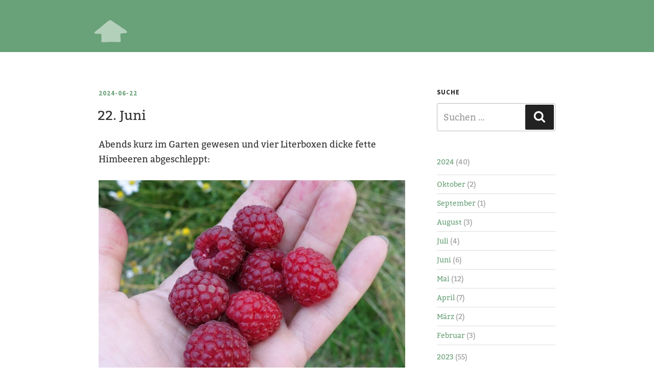

--- FILE ---
content_type: text/html; charset=UTF-8
request_url: https://fisole.at/tag/wiese/
body_size: 27467
content:
<!DOCTYPE html>
<html lang="de" class="no-js no-svg">
<head>
<meta charset="UTF-8">
<meta name="viewport" content="width=device-width, initial-scale=1">
<link rel="profile" href="https://gmpg.org/xfn/11">

<script>(function(html){html.className = html.className.replace(/\bno-js\b/,'js')})(document.documentElement);</script>
<title>Wiese &#8211; fisole.at</title>
<meta name='robots' content='max-image-preview:large' />
<link rel='dns-prefetch' href='//fonts.googleapis.com' />
<link rel='dns-prefetch' href='//s.w.org' />
<link rel='dns-prefetch' href='//v0.wordpress.com' />
<link href='https://fonts.gstatic.com' crossorigin rel='preconnect' />
<link rel="alternate" type="application/rss+xml" title="fisole.at &raquo; Feed" href="https://fisole.at/feed/" />
<link rel="alternate" type="application/rss+xml" title="fisole.at &raquo; Kommentar-Feed" href="https://fisole.at/comments/feed/" />
<link rel="alternate" type="application/rss+xml" title="fisole.at &raquo; Wiese Schlagwort-Feed" href="https://fisole.at/tag/wiese/feed/" />
		<script>
			window._wpemojiSettings = {"baseUrl":"https:\/\/s.w.org\/images\/core\/emoji\/13.1.0\/72x72\/","ext":".png","svgUrl":"https:\/\/s.w.org\/images\/core\/emoji\/13.1.0\/svg\/","svgExt":".svg","source":{"concatemoji":"https:\/\/fisole.at\/wpfs\/wp-includes\/js\/wp-emoji-release.min.js?ver=5.8.12"}};
			!function(e,a,t){var n,r,o,i=a.createElement("canvas"),p=i.getContext&&i.getContext("2d");function s(e,t){var a=String.fromCharCode;p.clearRect(0,0,i.width,i.height),p.fillText(a.apply(this,e),0,0);e=i.toDataURL();return p.clearRect(0,0,i.width,i.height),p.fillText(a.apply(this,t),0,0),e===i.toDataURL()}function c(e){var t=a.createElement("script");t.src=e,t.defer=t.type="text/javascript",a.getElementsByTagName("head")[0].appendChild(t)}for(o=Array("flag","emoji"),t.supports={everything:!0,everythingExceptFlag:!0},r=0;r<o.length;r++)t.supports[o[r]]=function(e){if(!p||!p.fillText)return!1;switch(p.textBaseline="top",p.font="600 32px Arial",e){case"flag":return s([127987,65039,8205,9895,65039],[127987,65039,8203,9895,65039])?!1:!s([55356,56826,55356,56819],[55356,56826,8203,55356,56819])&&!s([55356,57332,56128,56423,56128,56418,56128,56421,56128,56430,56128,56423,56128,56447],[55356,57332,8203,56128,56423,8203,56128,56418,8203,56128,56421,8203,56128,56430,8203,56128,56423,8203,56128,56447]);case"emoji":return!s([10084,65039,8205,55357,56613],[10084,65039,8203,55357,56613])}return!1}(o[r]),t.supports.everything=t.supports.everything&&t.supports[o[r]],"flag"!==o[r]&&(t.supports.everythingExceptFlag=t.supports.everythingExceptFlag&&t.supports[o[r]]);t.supports.everythingExceptFlag=t.supports.everythingExceptFlag&&!t.supports.flag,t.DOMReady=!1,t.readyCallback=function(){t.DOMReady=!0},t.supports.everything||(n=function(){t.readyCallback()},a.addEventListener?(a.addEventListener("DOMContentLoaded",n,!1),e.addEventListener("load",n,!1)):(e.attachEvent("onload",n),a.attachEvent("onreadystatechange",function(){"complete"===a.readyState&&t.readyCallback()})),(n=t.source||{}).concatemoji?c(n.concatemoji):n.wpemoji&&n.twemoji&&(c(n.twemoji),c(n.wpemoji)))}(window,document,window._wpemojiSettings);
		</script>
		<style>
img.wp-smiley,
img.emoji {
	display: inline !important;
	border: none !important;
	box-shadow: none !important;
	height: 1em !important;
	width: 1em !important;
	margin: 0 .07em !important;
	vertical-align: -0.1em !important;
	background: none !important;
	padding: 0 !important;
}
</style>
	<link rel='stylesheet' id='wp-block-library-css'  href='https://fisole.at/wpfs/wp-includes/css/dist/block-library/style.min.css?ver=5.8.12' media='all' />
<style id='wp-block-library-inline-css'>
.has-text-align-justify{text-align:justify;}
</style>
<style id='wp-block-library-theme-inline-css'>
#start-resizable-editor-section{display:none}.wp-block-audio figcaption{color:#555;font-size:13px;text-align:center}.is-dark-theme .wp-block-audio figcaption{color:hsla(0,0%,100%,.65)}.wp-block-code{font-family:Menlo,Consolas,monaco,monospace;color:#1e1e1e;padding:.8em 1em;border:1px solid #ddd;border-radius:4px}.wp-block-embed figcaption{color:#555;font-size:13px;text-align:center}.is-dark-theme .wp-block-embed figcaption{color:hsla(0,0%,100%,.65)}.blocks-gallery-caption{color:#555;font-size:13px;text-align:center}.is-dark-theme .blocks-gallery-caption{color:hsla(0,0%,100%,.65)}.wp-block-image figcaption{color:#555;font-size:13px;text-align:center}.is-dark-theme .wp-block-image figcaption{color:hsla(0,0%,100%,.65)}.wp-block-pullquote{border-top:4px solid;border-bottom:4px solid;margin-bottom:1.75em;color:currentColor}.wp-block-pullquote__citation,.wp-block-pullquote cite,.wp-block-pullquote footer{color:currentColor;text-transform:uppercase;font-size:.8125em;font-style:normal}.wp-block-quote{border-left:.25em solid;margin:0 0 1.75em;padding-left:1em}.wp-block-quote cite,.wp-block-quote footer{color:currentColor;font-size:.8125em;position:relative;font-style:normal}.wp-block-quote.has-text-align-right{border-left:none;border-right:.25em solid;padding-left:0;padding-right:1em}.wp-block-quote.has-text-align-center{border:none;padding-left:0}.wp-block-quote.is-large,.wp-block-quote.is-style-large{border:none}.wp-block-search .wp-block-search__label{font-weight:700}.wp-block-group.has-background{padding:1.25em 2.375em;margin-top:0;margin-bottom:0}.wp-block-separator{border:none;border-bottom:2px solid;margin-left:auto;margin-right:auto;opacity:.4}.wp-block-separator:not(.is-style-wide):not(.is-style-dots){width:100px}.wp-block-separator.has-background:not(.is-style-dots){border-bottom:none;height:1px}.wp-block-separator.has-background:not(.is-style-wide):not(.is-style-dots){height:2px}.wp-block-table thead{border-bottom:3px solid}.wp-block-table tfoot{border-top:3px solid}.wp-block-table td,.wp-block-table th{padding:.5em;border:1px solid;word-break:normal}.wp-block-table figcaption{color:#555;font-size:13px;text-align:center}.is-dark-theme .wp-block-table figcaption{color:hsla(0,0%,100%,.65)}.wp-block-video figcaption{color:#555;font-size:13px;text-align:center}.is-dark-theme .wp-block-video figcaption{color:hsla(0,0%,100%,.65)}.wp-block-template-part.has-background{padding:1.25em 2.375em;margin-top:0;margin-bottom:0}#end-resizable-editor-section{display:none}
</style>
<link rel='stylesheet' id='mediaelement-css'  href='https://fisole.at/wpfs/wp-includes/js/mediaelement/mediaelementplayer-legacy.min.css?ver=4.2.16' media='all' />
<link rel='stylesheet' id='wp-mediaelement-css'  href='https://fisole.at/wpfs/wp-includes/js/mediaelement/wp-mediaelement.min.css?ver=5.8.12' media='all' />
<link rel='stylesheet' id='collapsed-archives-style-css'  href='https://fisole.at/wpfs/wp-content/plugins/collapsed-archives/style.css?ver=5.8.12' media='all' />
<link rel='stylesheet' id='twentyseventeen-style-css'  href='https://fisole.at/wpfs/wp-content/themes/twentyseventeen/style.css?ver=5.8.12' media='all' />
<link rel='stylesheet' id='child-style-css'  href='https://fisole.at/wpfs/wp-content/themes/twentyseventeen-fs/style.css?ver=1.0.0' media='all' />
<link rel='stylesheet' id='fs-google-opensans-css'  href='https://fonts.googleapis.com/css?family=Open+Sans%3A300italic%2C400italic%2C700italic%2C800italic%2C300%2C400%2C700%2C800&#038;ver=5.8.12' media='all' />
<link rel='stylesheet' id='fs-google-sourcesans-css'  href='https://fonts.googleapis.com/css?family=Source+Sans+Pro%3A300italic%2C400italic%2C700italic%2C800italic%2C300%2C400%2C700%2C800&#038;ver=5.8.12' media='all' />
<link rel='stylesheet' id='fs-bitter-css'  href='https://fisole.at/wpfs/wp-content/themes/twentyseventeen-fs/fonts.css?ver=5.8.12' media='all' />
<link rel='stylesheet' id='twentyseventeen-fonts-css'  href='https://fonts.googleapis.com/css?family=Libre+Franklin%3A300%2C300i%2C400%2C400i%2C600%2C600i%2C800%2C800i&#038;subset=latin%2Clatin-ext&#038;display=fallback' media='all' />
<link rel='stylesheet' id='twentyseventeen-block-style-css'  href='https://fisole.at/wpfs/wp-content/themes/twentyseventeen/assets/css/blocks.css?ver=20190105' media='all' />
<!--[if lt IE 9]>
<link rel='stylesheet' id='twentyseventeen-ie8-css'  href='https://fisole.at/wpfs/wp-content/themes/twentyseventeen/assets/css/ie8.css?ver=20161202' media='all' />
<![endif]-->
<link rel='stylesheet' id='slb_core-css'  href='https://fisole.at/wpfs/wp-content/plugins/simple-lightbox/client/css/app.css?ver=2.8.1' media='all' />
<link rel='stylesheet' id='jetpack_css-css'  href='https://fisole.at/wpfs/wp-content/plugins/jetpack/css/jetpack.css?ver=10.0.2' media='all' />
<!--[if lt IE 9]>
<script src='https://fisole.at/wpfs/wp-content/themes/twentyseventeen/assets/js/html5.js?ver=20161020' id='html5-js'></script>
<![endif]-->
<script src='https://fisole.at/wpfs/wp-includes/js/jquery/jquery.min.js?ver=3.6.0' id='jquery-core-js'></script>
<script src='https://fisole.at/wpfs/wp-includes/js/jquery/jquery-migrate.min.js?ver=3.3.2' id='jquery-migrate-js'></script>
<link rel="https://api.w.org/" href="https://fisole.at/wp-json/" /><link rel="alternate" type="application/json" href="https://fisole.at/wp-json/wp/v2/tags/94" /><link rel="EditURI" type="application/rsd+xml" title="RSD" href="https://fisole.at/wpfs/xmlrpc.php?rsd" />
<link rel="wlwmanifest" type="application/wlwmanifest+xml" href="https://fisole.at/wpfs/wp-includes/wlwmanifest.xml" /> 
<meta name="generator" content="WordPress 5.8.12" />
<style type='text/css'>img#wpstats{display:none}</style>
				<style id="twentyseventeen-custom-header-styles" type="text/css">
				.site-title,
		.site-description {
			position: absolute;
			clip: rect(1px, 1px, 1px, 1px);
		}
				</style>
		<link rel="icon" href="https://fisole.at/wpfs/wp-content/uploads/2021/10/cropped-icon_gr-32x32.png" sizes="32x32" />
<link rel="icon" href="https://fisole.at/wpfs/wp-content/uploads/2021/10/cropped-icon_gr-192x192.png" sizes="192x192" />
<link rel="apple-touch-icon" href="https://fisole.at/wpfs/wp-content/uploads/2021/10/cropped-icon_gr-180x180.png" />
<meta name="msapplication-TileImage" content="https://fisole.at/wpfs/wp-content/uploads/2021/10/cropped-icon_gr-270x270.png" />
</head>

<body class="archive tag tag-wiese tag-94 wp-embed-responsive hfeed has-sidebar page-two-column title-tagline-hidden colors-light">
<div id="page" class="site">
	<a class="skip-link screen-reader-text" href="#content">Zum Inhalt springen</a>

	<header id="masthead" class="site-header" role="banner">

		<div class="custom-header">

		<div class="custom-header-media">
					</div>

	<div class="site-branding">
	<div class="wrap">

		
		<div class="site-branding-text">
							<p class="site-title"><a href="https://fisole.at/" rel="home">fisole.at</a></p>
			
					</div><!-- .site-branding-text -->

		
	</div><!-- .wrap -->
</div><!-- .site-branding -->

</div><!-- .custom-header -->

					<div class="navigation-top">
				<div class="wrap">
					<nav id="site-navigation" class="main-navigation" role="navigation" aria-label="Oberes Menü">
	<button class="menu-toggle" aria-controls="top-menu" aria-expanded="false">
		<svg class="icon icon-bars" aria-hidden="true" role="img"> <use href="#icon-bars" xlink:href="#icon-bars"></use> </svg><svg class="icon icon-close" aria-hidden="true" role="img"> <use href="#icon-close" xlink:href="#icon-close"></use> </svg>Menü	</button>

	<div class="menu-navi-container"><ul id="top-menu" class="menu"><li id="menu-item-19" class="menu-item menu-item-type-custom menu-item-object-custom menu-item-home menu-item-19"><a href="https://fisole.at/">Home</a></li>
</ul></div>
	</nav><!-- #site-navigation -->
				</div><!-- .wrap -->
			</div><!-- .navigation-top -->
		
	</header><!-- #masthead -->

	
	<div class="site-content-contain">
		<div id="content" class="site-content">

<div class="wrap">

			<header class="page-header">
			<h1 class="page-title">Schlagwort: <span>Wiese</span></h1>		</header><!-- .page-header -->
	
	<div id="primary" class="content-area">
		<main id="main" class="site-main" role="main">

					
<article id="post-7034" class="post-7034 post type-post status-publish format-standard hentry category-allgemein tag-himbeeren tag-wiese">
		<header class="entry-header">
		<div class="entry-meta"><span class="screen-reader-text">Veröffentlicht am</span> <a href="https://fisole.at/2024/06/22-juni-3/" rel="bookmark"><time class="entry-date published" datetime="2024-06-22T22:27:22+02:00">2024-06-22</time><time class="updated" datetime="2024-06-29T10:48:01+02:00">2024-06-29</time></a></div><!-- .entry-meta --><h2 class="entry-title"><a href="https://fisole.at/2024/06/22-juni-3/" rel="bookmark">22. Juni</a></h2>	</header><!-- .entry-header -->

	
	<div class="entry-content">
		<p>Abends kurz im Garten gewesen und vier Literboxen dicke fette Himbeeren abgeschleppt:</p>
<p><a href="https://fisole.at/wpfs/wp-content/uploads/2024/06/himbeeren.jpg" data-slb-active="1" data-slb-asset="1147868359" data-slb-internal="0" data-slb-group="7034"><img loading="lazy" class="alignnone size-large wp-image-7036" src="https://fisole.at/wpfs/wp-content/uploads/2024/06/himbeeren-1200x880.jpg" alt="" width="600" height="440" srcset="https://fisole.at/wpfs/wp-content/uploads/2024/06/himbeeren-1200x880.jpg 1200w, https://fisole.at/wpfs/wp-content/uploads/2024/06/himbeeren-400x293.jpg 400w, https://fisole.at/wpfs/wp-content/uploads/2024/06/himbeeren-768x563.jpg 768w, https://fisole.at/wpfs/wp-content/uploads/2024/06/himbeeren-1536x1126.jpg 1536w, https://fisole.at/wpfs/wp-content/uploads/2024/06/himbeeren-2048x1502.jpg 2048w" sizes="(max-width: 600px) 100vw, 600px" /></a></p>
<p>Das tröstet mich ein wenig über die schon wieder gefressenen Bohnen hinweg … immerhin die Kürbisse im Hochbeet leben noch, und den Tomaten vorn im Häuschen geht’s auch ganz gut.</p>
<p>In der Wiese hab ich dann noch drei Tüten Kornrade, Wiesenglockenblume und Phacelia verteilt – in nächster Zeit solls wieder öfter regnen, und wenn grad gemäht ist, kommt ja vielleicht was durch.</p>
	</div><!-- .entry-content -->

	
</article><!-- #post-7034 -->

<article id="post-6944" class="post-6944 post type-post status-publish format-standard hentry category-allgemein tag-auspflanzen tag-aussaat tag-bluemchen tag-bohnen tag-erdbeeren tag-erdbirnen tag-feige tag-gruenspargel tag-himbeeren tag-kartoffeln tag-klimazerstoerung tag-knoblauch tag-kuerbisse tag-mitbewohner tag-pastinaken tag-petersilie tag-rote-bete tag-salbei tag-stachelbeeren tag-tomaten tag-veredelungen tag-wetter tag-wiese tag-ysop tag-zweitapfel">
		<header class="entry-header">
		<div class="entry-meta"><span class="screen-reader-text">Veröffentlicht am</span> <a href="https://fisole.at/2024/05/28-mai-2/" rel="bookmark"><time class="entry-date published" datetime="2024-05-28T22:25:09+02:00">2024-05-28</time><time class="updated" datetime="2024-05-29T19:05:19+02:00">2024-05-29</time></a></div><!-- .entry-meta --><h2 class="entry-title"><a href="https://fisole.at/2024/05/28-mai-2/" rel="bookmark">28. Mai</a></h2>	</header><!-- .entry-header -->

	
	<div class="entry-content">
		<p>Die Balkontomaten haben sich ganz prächtig gemacht:</p>
<p><a href="https://fisole.at/wpfs/wp-content/uploads/2024/05/jungtomaten-1.jpg" data-slb-active="1" data-slb-asset="221846440" data-slb-internal="0" data-slb-group="6944"><img loading="lazy" class="alignnone size-large wp-image-6966" src="https://fisole.at/wpfs/wp-content/uploads/2024/05/jungtomaten-1-1200x880.jpg" alt="" width="600" height="440" /></a></p>
<p> <a href="https://fisole.at/2024/05/28-mai-2/#more-6944" class="more-link"><span class="screen-reader-text">„28. Mai“</span> weiterlesen</a></p>
	</div><!-- .entry-content -->

	
</article><!-- #post-6944 -->

<article id="post-6822" class="post-6822 post type-post status-publish format-standard hentry category-allgemein tag-aussaat tag-jungbaeume tag-veredelungen tag-wiese tag-zweitapfel">
		<header class="entry-header">
		<div class="entry-meta"><span class="screen-reader-text">Veröffentlicht am</span> <a href="https://fisole.at/2024/04/14-april-3/" rel="bookmark"><time class="entry-date published" datetime="2024-04-14T21:11:31+02:00">2024-04-14</time><time class="updated" datetime="2024-04-15T13:46:14+02:00">2024-04-15</time></a></div><!-- .entry-meta --><h2 class="entry-title"><a href="https://fisole.at/2024/04/14-april-3/" rel="bookmark">14. April</a></h2>	</header><!-- .entry-header -->

	
	<div class="entry-content">
		<p>Heute hab ich zwei Jungbäumchen <em>in situ</em> veredelt, bin gespannt ob das noch klappt – die Birnenreiser haben wir am 1. März geschnitten, Apfel hab ich am 23. bekommen (da wirkten sie noch recht frisch), beide seitdem im Gemüsefach gelagert … aber durch die Hitzewelle letzte Woche (25 Grad und mehr) sind ja auch die Bäume schlagartig losgewachsen.</p>
<p>Einmal Birne (unbekannte Sorte einer Freundin, deren Baum nicht mehr ganz fit ist) auf die letzte Kirchensaller, die noch im Jungbäumchenbeet auf ihren Einsatz gewartet hat:</p>
<p><a href="https://fisole.at/wpfs/wp-content/uploads/2024/04/veredelung-cathrin-birne.jpg" data-slb-active="1" data-slb-asset="376271500" data-slb-internal="0" data-slb-group="6822"><img loading="lazy" class="alignnone size-large wp-image-6834" src="https://fisole.at/wpfs/wp-content/uploads/2024/04/veredelung-cathrin-birne-1200x880.jpg" alt="" width="600" height="440" srcset="https://fisole.at/wpfs/wp-content/uploads/2024/04/veredelung-cathrin-birne-1200x880.jpg 1200w, https://fisole.at/wpfs/wp-content/uploads/2024/04/veredelung-cathrin-birne-400x293.jpg 400w, https://fisole.at/wpfs/wp-content/uploads/2024/04/veredelung-cathrin-birne-768x563.jpg 768w, https://fisole.at/wpfs/wp-content/uploads/2024/04/veredelung-cathrin-birne-1536x1126.jpg 1536w, https://fisole.at/wpfs/wp-content/uploads/2024/04/veredelung-cathrin-birne-2048x1502.jpg 2048w" sizes="(max-width: 600px) 100vw, 600px" /></a></p>
<p>Dabei hab ich gesehen, dass die ursprüngliche Veredelung (Kaneelbirne) doch noch was zu tun scheint, vielleicht hat sie dann ja gleich einen Zweisortenbaum =)</p>
<p> <a href="https://fisole.at/2024/04/14-april-3/#more-6822" class="more-link"><span class="screen-reader-text">„14. April“</span> weiterlesen</a></p>
	</div><!-- .entry-content -->

	
</article><!-- #post-6822 -->

<article id="post-6669" class="post-6669 post type-post status-publish format-standard hentry category-allgemein tag-aussaat tag-birne tag-bluemchen tag-bohnen tag-duenger tag-heidelbeeren tag-kompost tag-kuerbisse tag-mitbewohner tag-pastinaken tag-rosenkohl tag-salat tag-spinat tag-suesskartoffeln tag-wiese tag-winterrettich tag-zuckerhut">
		<header class="entry-header">
		<div class="entry-meta"><span class="screen-reader-text">Veröffentlicht am</span> <a href="https://fisole.at/2023/10/4-oktober-herbst/" rel="bookmark"><time class="entry-date published" datetime="2023-10-04T21:35:30+02:00">2023-10-04</time><time class="updated" datetime="2023-10-05T16:46:26+02:00">2023-10-05</time></a></div><!-- .entry-meta --><h2 class="entry-title"><a href="https://fisole.at/2023/10/4-oktober-herbst/" rel="bookmark">4. Oktober – Herbst</a></h2>	</header><!-- .entry-header -->

	
	<div class="entry-content">
		<p>Heute war ich den ganzen Tag im Garten und hab fleißig Dinge erledigt &#8212; die restlichen Bohnen abgeerntet und das Gerüst abgebaut, Wiese gemäht, Spinat gesät, jede Menge Grünzeug geerntet … hier ist jetzt definitiv Herbst:</p>
<p><a href="https://fisole.at/wpfs/wp-content/uploads/2023/10/bohnenabbau.jpg" data-slb-active="1" data-slb-asset="1840734154" data-slb-internal="0" data-slb-group="6669"><img loading="lazy" class="alignnone size-large wp-image-6681" src="https://fisole.at/wpfs/wp-content/uploads/2023/10/bohnenabbau-1200x880.jpg" alt="" width="600" height="440" srcset="https://fisole.at/wpfs/wp-content/uploads/2023/10/bohnenabbau-1200x880.jpg 1200w, https://fisole.at/wpfs/wp-content/uploads/2023/10/bohnenabbau-400x293.jpg 400w, https://fisole.at/wpfs/wp-content/uploads/2023/10/bohnenabbau-768x563.jpg 768w, https://fisole.at/wpfs/wp-content/uploads/2023/10/bohnenabbau-1536x1126.jpg 1536w, https://fisole.at/wpfs/wp-content/uploads/2023/10/bohnenabbau-2048x1502.jpg 2048w" sizes="(max-width: 600px) 100vw, 600px" /></a></p>
<p>Das abgeerntete Bohnenbeet – die restlichen Kürbisse sind gleich mit rausgeflogen, an dem Green Hokkaido war ja eh nur ein kleiner dran – hab ich gleich gehackt, mit Kompost versorgt und neuen Winterspinat gesät („Verdil“ von Bingenheimer; mal schauen, was der kann).</p>
<p> <a href="https://fisole.at/2023/10/4-oktober-herbst/#more-6669" class="more-link"><span class="screen-reader-text">„4. Oktober – Herbst“</span> weiterlesen</a></p>
	</div><!-- .entry-content -->

	
</article><!-- #post-6669 -->

<article id="post-6434" class="post-6434 post type-post status-publish format-standard hentry category-allgemein tag-bluemchen tag-feige tag-hasel tag-himbeeren tag-johannisbeeren tag-kartoffeln tag-kohlrabi tag-kuerbisse tag-melonen tag-spinat tag-teichmolche tag-tomaten tag-wiese tag-wildwuchs">
		<header class="entry-header">
		<div class="entry-meta"><span class="screen-reader-text">Veröffentlicht am</span> <a href="https://fisole.at/2023/06/30-juni/" rel="bookmark"><time class="entry-date published" datetime="2023-06-30T22:39:20+02:00">2023-06-30</time><time class="updated" datetime="2023-07-01T16:13:57+02:00">2023-07-01</time></a></div><!-- .entry-meta --><h2 class="entry-title"><a href="https://fisole.at/2023/06/30-juni/" rel="bookmark">30. Juni</a></h2>	</header><!-- .entry-header -->

	
	<div class="entry-content">
		<p>Sind das fette Nüsse oder was?</p>
<p><a href="https://fisole.at/wpfs/wp-content/uploads/2023/07/haselnuss.jpg" data-slb-active="1" data-slb-asset="1126645275" data-slb-internal="0" data-slb-group="6434"><img loading="lazy" class="alignnone size-large wp-image-6448" src="https://fisole.at/wpfs/wp-content/uploads/2023/07/haselnuss.jpg" alt="" width="600" height="440" srcset="https://fisole.at/wpfs/wp-content/uploads/2023/07/haselnuss.jpg 1200w, https://fisole.at/wpfs/wp-content/uploads/2023/07/haselnuss-400x293.jpg 400w, https://fisole.at/wpfs/wp-content/uploads/2023/07/haselnuss-768x563.jpg 768w" sizes="(max-width: 600px) 100vw, 600px" /></a></p>
<p>Ich hab an dem roten Hasel ein bisschen herumgeschnitten, damit der die Kartoffeln nicht so beschattet … dabei hab ich erst gesehen, was für Kaliber da schon dran sind. Wenn der so weitermacht, werden die ja größer als die  Kartoffeln!</p>
<p> <a href="https://fisole.at/2023/06/30-juni/#more-6434" class="more-link"><span class="screen-reader-text">„30. Juni“</span> weiterlesen</a></p>
	</div><!-- .entry-content -->

	
</article><!-- #post-6434 -->

<article id="post-6364" class="post-6364 post type-post status-publish format-standard hentry category-allgemein tag-auspflanzen tag-bohnen tag-broccoli tag-duenger tag-erdbeeren tag-feige tag-gelbe-bete tag-knoblauch tag-mitbewohner tag-salbei tag-tomaten tag-wiese tag-wildwuchs">
		<header class="entry-header">
		<div class="entry-meta"><span class="screen-reader-text">Veröffentlicht am</span> <a href="https://fisole.at/2023/06/14-juni-2/" rel="bookmark"><time class="entry-date published" datetime="2023-06-14T21:47:13+02:00">2023-06-14</time><time class="updated" datetime="2023-06-15T14:19:52+02:00">2023-06-15</time></a></div><!-- .entry-meta --><h2 class="entry-title"><a href="https://fisole.at/2023/06/14-juni-2/" rel="bookmark">14. Juni</a></h2>	</header><!-- .entry-header -->

	
	<div class="entry-content">
		<p>Heute haben auch die Tomaten vorn im Häuschen angefangen zu blühen (vorne auf dem Foto eine Ruthje):</p>
<p><a href="https://fisole.at/wpfs/wp-content/uploads/2023/06/ruthje.jpg" data-slb-active="1" data-slb-asset="621645385" data-slb-internal="0" data-slb-group="6364"><img loading="lazy" class="alignnone size-large wp-image-6373" src="https://fisole.at/wpfs/wp-content/uploads/2023/06/ruthje-1200x880.jpg" alt="" width="600" height="440" srcset="https://fisole.at/wpfs/wp-content/uploads/2023/06/ruthje-1200x880.jpg 1200w, https://fisole.at/wpfs/wp-content/uploads/2023/06/ruthje-400x293.jpg 400w, https://fisole.at/wpfs/wp-content/uploads/2023/06/ruthje-768x563.jpg 768w, https://fisole.at/wpfs/wp-content/uploads/2023/06/ruthje-1536x1126.jpg 1536w, https://fisole.at/wpfs/wp-content/uploads/2023/06/ruthje-2048x1502.jpg 2048w" sizes="(max-width: 600px) 100vw, 600px" /></a></p>
<p>Ich bin echt froh, dass der Lehmboden hier das Wasser so gut hält – in den letzten Tagen hab ich immer nur sporadisch gegossen, trotzdem sind unter dem Mulch immer nur die obersten Zentimeter trocken, darunter geht’s eigentlich.</p>
<p> <a href="https://fisole.at/2023/06/14-juni-2/#more-6364" class="more-link"><span class="screen-reader-text">„14. Juni“</span> weiterlesen</a></p>
	</div><!-- .entry-content -->

	
</article><!-- #post-6364 -->

<article id="post-6351" class="post-6351 post type-post status-publish format-standard hentry category-allgemein tag-auspflanzen tag-aussaat tag-bluemchen tag-duenger tag-felsenbirne tag-fenchel tag-kuerbisse tag-wiese tag-zucchini tag-zweitapfel">
		<header class="entry-header">
		<div class="entry-meta"><span class="screen-reader-text">Veröffentlicht am</span> <a href="https://fisole.at/2023/06/12-juni-4/" rel="bookmark"><time class="entry-date published" datetime="2023-06-12T23:04:28+02:00">2023-06-12</time><time class="updated" datetime="2023-06-15T10:27:57+02:00">2023-06-15</time></a></div><!-- .entry-meta --><h2 class="entry-title"><a href="https://fisole.at/2023/06/12-juni-4/" rel="bookmark">12. Juni</a></h2>	</header><!-- .entry-header -->

	
	<div class="entry-content">
		<p>Mähen, mulchen, mähen, mulchen … heute hab ich den Graben entwuchert und die hinteren Wiesen niedergemacht; auf der Apfelwiese kann man jetzt wieder durchgucken:</p>
<p><a href="https://fisole.at/wpfs/wp-content/uploads/2023/06/apfelwiese.jpg" data-slb-active="1" data-slb-asset="103231019" data-slb-internal="0" data-slb-group="6351"><img loading="lazy" class="alignnone size-large wp-image-6357" src="https://fisole.at/wpfs/wp-content/uploads/2023/06/apfelwiese-1200x880.jpg" alt="" width="600" height="440" /></a></p>
<p>Der aktuelle Komposthaufen ist schon fast schulterhoch, viel passt da nicht mehr rauf in nächster Zeit.</p>
<p> <a href="https://fisole.at/2023/06/12-juni-4/#more-6351" class="more-link"><span class="screen-reader-text">„12. Juni“</span> weiterlesen</a></p>
	</div><!-- .entry-content -->

	
</article><!-- #post-6351 -->

<article id="post-6337" class="post-6337 post type-post status-publish format-standard hentry category-allgemein tag-aussaat tag-bluemchen tag-bohnen tag-broccoli tag-erbsen tag-erdbeeren tag-gelbe-bete tag-kuerbisse tag-salbei tag-tomaten tag-wiese">
		<header class="entry-header">
		<div class="entry-meta"><span class="screen-reader-text">Veröffentlicht am</span> <a href="https://fisole.at/2023/06/9-juni-erbsen-und-erdbeeren/" rel="bookmark"><time class="entry-date published" datetime="2023-06-09T23:42:09+02:00">2023-06-09</time><time class="updated" datetime="2023-06-10T19:45:22+02:00">2023-06-10</time></a></div><!-- .entry-meta --><h2 class="entry-title"><a href="https://fisole.at/2023/06/9-juni-erbsen-und-erdbeeren/" rel="bookmark">9. Juni – Erbsen und Erdbeeren</a></h2>	</header><!-- .entry-header -->

	
	<div class="entry-content">
		<p>Die Erbsen haben losgelegt:</p>
<p><a href="https://fisole.at/wpfs/wp-content/uploads/2023/06/erbsen.jpg" data-slb-active="1" data-slb-asset="306696363" data-slb-internal="0" data-slb-group="6337"><img loading="lazy" class="alignnone size-large wp-image-6347" src="https://fisole.at/wpfs/wp-content/uploads/2023/06/erbsen-1200x880.jpg" alt="" width="600" height="440" srcset="https://fisole.at/wpfs/wp-content/uploads/2023/06/erbsen-1200x880.jpg 1200w, https://fisole.at/wpfs/wp-content/uploads/2023/06/erbsen-400x293.jpg 400w, https://fisole.at/wpfs/wp-content/uploads/2023/06/erbsen-768x563.jpg 768w, https://fisole.at/wpfs/wp-content/uploads/2023/06/erbsen-1536x1126.jpg 1536w, https://fisole.at/wpfs/wp-content/uploads/2023/06/erbsen-2048x1502.jpg 2048w" sizes="(max-width: 600px) 100vw, 600px" /></a></p>
<p>Die haben wir dann gleich vor Ort zum Abendessen verputzt; auch die Erdbeeren fangen jetzt langsam an:</p>
<p><a href="https://fisole.at/wpfs/wp-content/uploads/2023/06/erdbeeren-1.jpg" data-slb-active="1" data-slb-asset="886456241" data-slb-internal="0" data-slb-group="6337"><img loading="lazy" class="alignnone size-large wp-image-6346" src="https://fisole.at/wpfs/wp-content/uploads/2023/06/erdbeeren-1.jpg" alt="" width="600" height="440" srcset="https://fisole.at/wpfs/wp-content/uploads/2023/06/erdbeeren-1.jpg 1200w, https://fisole.at/wpfs/wp-content/uploads/2023/06/erdbeeren-1-400x293.jpg 400w, https://fisole.at/wpfs/wp-content/uploads/2023/06/erdbeeren-1-768x563.jpg 768w" sizes="(max-width: 600px) 100vw, 600px" /></a></p>
<p> <a href="https://fisole.at/2023/06/9-juni-erbsen-und-erdbeeren/#more-6337" class="more-link"><span class="screen-reader-text">„9. Juni – Erbsen und Erdbeeren“</span> weiterlesen</a></p>
	</div><!-- .entry-content -->

	
</article><!-- #post-6337 -->

<article id="post-6303" class="post-6303 post type-post status-publish format-standard hentry category-allgemein tag-bluemchen tag-feige tag-salbei tag-wiese">
		<header class="entry-header">
		<div class="entry-meta"><span class="screen-reader-text">Veröffentlicht am</span> <a href="https://fisole.at/2023/05/27-mai-2/" rel="bookmark"><time class="entry-date published" datetime="2023-05-27T21:53:37+02:00">2023-05-27</time><time class="updated" datetime="2023-05-27T21:53:38+02:00">2023-05-27</time></a></div><!-- .entry-meta --><h2 class="entry-title"><a href="https://fisole.at/2023/05/27-mai-2/" rel="bookmark">27. Mai</a></h2>	</header><!-- .entry-header -->

	
	<div class="entry-content">
		<p>In der Wiese haben jetzt auch die Margeriten angefangen zu blühen:</p>
<p><a href="https://fisole.at/wpfs/wp-content/uploads/2023/05/wiese.jpg" data-slb-active="1" data-slb-asset="154990384" data-slb-internal="0" data-slb-group="6303"><img loading="lazy" class="alignnone size-large wp-image-6307" src="https://fisole.at/wpfs/wp-content/uploads/2023/05/wiese-1200x880.jpg" alt="" width="600" height="440" srcset="https://fisole.at/wpfs/wp-content/uploads/2023/05/wiese-1200x880.jpg 1200w, https://fisole.at/wpfs/wp-content/uploads/2023/05/wiese-400x293.jpg 400w, https://fisole.at/wpfs/wp-content/uploads/2023/05/wiese-768x563.jpg 768w, https://fisole.at/wpfs/wp-content/uploads/2023/05/wiese-1536x1126.jpg 1536w, https://fisole.at/wpfs/wp-content/uploads/2023/05/wiese-2048x1502.jpg 2048w" sizes="(max-width: 600px) 100vw, 600px" /></a></p>
<p> <a href="https://fisole.at/2023/05/27-mai-2/#more-6303" class="more-link"><span class="screen-reader-text">„27. Mai“</span> weiterlesen</a></p>
	</div><!-- .entry-content -->

	
</article><!-- #post-6303 -->

<article id="post-6159" class="post-6159 post type-post status-publish format-standard hentry category-allgemein tag-ackerbohnen tag-aussaat tag-bluemchen tag-dill tag-gelbe-bete tag-gruenspargel tag-johannisbeeren tag-kartoffeln tag-kohlrabi tag-kompost tag-rhabarber tag-rucola tag-spinat tag-teich tag-teichmolche tag-wasser tag-wiese">
		<header class="entry-header">
		<div class="entry-meta"><span class="screen-reader-text">Veröffentlicht am</span> <a href="https://fisole.at/2023/05/1-mai-3/" rel="bookmark"><time class="entry-date published" datetime="2023-05-01T21:03:36+02:00">2023-05-01</time><time class="updated" datetime="2023-05-02T13:52:59+02:00">2023-05-02</time></a></div><!-- .entry-meta --><h2 class="entry-title"><a href="https://fisole.at/2023/05/1-mai-3/" rel="bookmark">1. Mai</a></h2>	</header><!-- .entry-header -->

	
	<div class="entry-content">
		<p>Das Wichtigste zuerst: die Teichmolche sind wieder da! \o/</p>
<p>Beweisfoto:</p>
<p><a href="https://fisole.at/wpfs/wp-content/uploads/2023/05/molchi.jpg" data-slb-active="1" data-slb-asset="1396626032" data-slb-internal="0" data-slb-group="6159"><img loading="lazy" class="alignnone size-large wp-image-6163" src="https://fisole.at/wpfs/wp-content/uploads/2023/05/molchi.jpg" alt="" width="600" height="440" srcset="https://fisole.at/wpfs/wp-content/uploads/2023/05/molchi.jpg 1200w, https://fisole.at/wpfs/wp-content/uploads/2023/05/molchi-400x293.jpg 400w, https://fisole.at/wpfs/wp-content/uploads/2023/05/molchi-768x563.jpg 768w" sizes="(max-width: 600px) 100vw, 600px" /></a></p>
<p>Vermutlich sind sie eh schon seit einer ganzen Weile da &#8212; man sieht sie nur leider nicht, weil sich das Teichwasser nach meiner Schmodder­entfernungs­aktion in eine trübe Suppe verwandelt hat und da noch nix besser geworden ist. Ich vermute mal, den Algen ist es zu kalt zum Wachsen, von denen hab ich heuer nämlich auch noch nix gesehen … sobald die Pflanzen loslegen, sollte das ja wieder ein bisschen durch­sichtiger werden. Hoffe ich jedenfalls.</p>
<p>Aber solange die kleinen Molchlinge da wohnen wollen, ist alles gut =) ich hoffe bloß, sie können genug sehen, um ordnungsgemäß zu balzen und für Nachschub zu sorgen.</p>
<p> <a href="https://fisole.at/2023/05/1-mai-3/#more-6159" class="more-link"><span class="screen-reader-text">„1. Mai“</span> weiterlesen</a></p>
	</div><!-- .entry-content -->

	
</article><!-- #post-6159 -->

	<nav class="navigation pagination" role="navigation" aria-label="Beiträge">
		<h2 class="screen-reader-text">Beitragsnavigation</h2>
		<div class="nav-links"><span aria-current="page" class="page-numbers current"><span class="meta-nav screen-reader-text">Seite </span>1</span>
<a class="page-numbers" href="https://fisole.at/tag/wiese/page/2/"><span class="meta-nav screen-reader-text">Seite </span>2</a>
<a class="page-numbers" href="https://fisole.at/tag/wiese/page/3/"><span class="meta-nav screen-reader-text">Seite </span>3</a>
<a class="next page-numbers" href="https://fisole.at/tag/wiese/page/2/"><span class="screen-reader-text">Nächste Seite</span><svg class="icon icon-arrow-right" aria-hidden="true" role="img"> <use href="#icon-arrow-right" xlink:href="#icon-arrow-right"></use> </svg></a></div>
	</nav>
		</main><!-- #main -->
	</div><!-- #primary -->
	
<aside id="secondary" class="widget-area" role="complementary" aria-label="Blog-Seitenleiste">
	<section id="search-3" class="widget widget_search"><h2 class="widget-title">Suche</h2>

<form role="search" method="get" class="search-form" action="https://fisole.at/">
	<label for="search-form-1">
		<span class="screen-reader-text">Suche nach:</span>
	</label>
	<input type="search" id="search-form-1" class="search-field" placeholder="Suchen&#160;&hellip;" value="" name="s" />
	<button type="submit" class="search-submit"><svg class="icon icon-search" aria-hidden="true" role="img"> <use href="#icon-search" xlink:href="#icon-search"></use> </svg><span class="screen-reader-text">Suchen</span></button>
</form>
</section><section id="collapsed_archives_widget-3" class="widget widget_collapsed_archives_widget"><h2 class="widget-title">Posts</h2><div class="collapsed-archives"><ul><li><input type="checkbox" id="archive-year-2024" checked><label for="archive-year-2024"></label>	<a href='https://fisole.at/2024/'>2024</a>&nbsp;(40)
<ul class="year">	<li><a href='https://fisole.at/2024/10/'>Oktober</a>&nbsp;(2)</li>
	<li><a href='https://fisole.at/2024/09/'>September</a>&nbsp;(1)</li>
	<li><a href='https://fisole.at/2024/08/'>August</a>&nbsp;(3)</li>
	<li><a href='https://fisole.at/2024/07/'>Juli</a>&nbsp;(4)</li>
	<li><a href='https://fisole.at/2024/06/'>Juni</a>&nbsp;(6)</li>
	<li><a href='https://fisole.at/2024/05/'>Mai</a>&nbsp;(12)</li>
	<li><a href='https://fisole.at/2024/04/'>April</a>&nbsp;(7)</li>
	<li><a href='https://fisole.at/2024/03/'>März</a>&nbsp;(2)</li>
	<li><a href='https://fisole.at/2024/02/'>Februar</a>&nbsp;(3)</li>
</ul></li><li><input type="checkbox" id="archive-year-2023"><label for="archive-year-2023"></label>	<a href='https://fisole.at/2023/'>2023</a>&nbsp;(55)
<ul class="year">	<li><a href='https://fisole.at/2023/12/'>Dezember</a>&nbsp;(1)</li>
	<li><a href='https://fisole.at/2023/11/'>November</a>&nbsp;(2)</li>
	<li><a href='https://fisole.at/2023/10/'>Oktober</a>&nbsp;(5)</li>
	<li><a href='https://fisole.at/2023/09/'>September</a>&nbsp;(6)</li>
	<li><a href='https://fisole.at/2023/08/'>August</a>&nbsp;(5)</li>
	<li><a href='https://fisole.at/2023/07/'>Juli</a>&nbsp;(7)</li>
	<li><a href='https://fisole.at/2023/06/'>Juni</a>&nbsp;(8)</li>
	<li><a href='https://fisole.at/2023/05/'>Mai</a>&nbsp;(10)</li>
	<li><a href='https://fisole.at/2023/04/'>April</a>&nbsp;(4)</li>
	<li><a href='https://fisole.at/2023/03/'>März</a>&nbsp;(4)</li>
	<li><a href='https://fisole.at/2023/02/'>Februar</a>&nbsp;(3)</li>
</ul></li><li><input type="checkbox" id="archive-year-2022"><label for="archive-year-2022"></label>	<a href='https://fisole.at/2022/'>2022</a>&nbsp;(72)
<ul class="year">	<li><a href='https://fisole.at/2022/11/'>November</a>&nbsp;(5)</li>
	<li><a href='https://fisole.at/2022/10/'>Oktober</a>&nbsp;(4)</li>
	<li><a href='https://fisole.at/2022/09/'>September</a>&nbsp;(6)</li>
	<li><a href='https://fisole.at/2022/08/'>August</a>&nbsp;(4)</li>
	<li><a href='https://fisole.at/2022/07/'>Juli</a>&nbsp;(8)</li>
	<li><a href='https://fisole.at/2022/06/'>Juni</a>&nbsp;(9)</li>
	<li><a href='https://fisole.at/2022/05/'>Mai</a>&nbsp;(13)</li>
	<li><a href='https://fisole.at/2022/04/'>April</a>&nbsp;(7)</li>
	<li><a href='https://fisole.at/2022/03/'>März</a>&nbsp;(9)</li>
	<li><a href='https://fisole.at/2022/02/'>Februar</a>&nbsp;(4)</li>
	<li><a href='https://fisole.at/2022/01/'>Januar</a>&nbsp;(3)</li>
</ul></li><li><input type="checkbox" id="archive-year-2021"><label for="archive-year-2021"></label>	<a href='https://fisole.at/2021/'>2021</a>&nbsp;(101)
<ul class="year">	<li><a href='https://fisole.at/2021/12/'>Dezember</a>&nbsp;(4)</li>
	<li><a href='https://fisole.at/2021/11/'>November</a>&nbsp;(4)</li>
	<li><a href='https://fisole.at/2021/10/'>Oktober</a>&nbsp;(7)</li>
	<li><a href='https://fisole.at/2021/09/'>September</a>&nbsp;(8)</li>
	<li><a href='https://fisole.at/2021/08/'>August</a>&nbsp;(10)</li>
	<li><a href='https://fisole.at/2021/07/'>Juli</a>&nbsp;(13)</li>
	<li><a href='https://fisole.at/2021/06/'>Juni</a>&nbsp;(13)</li>
	<li><a href='https://fisole.at/2021/05/'>Mai</a>&nbsp;(13)</li>
	<li><a href='https://fisole.at/2021/04/'>April</a>&nbsp;(12)</li>
	<li><a href='https://fisole.at/2021/03/'>März</a>&nbsp;(11)</li>
	<li><a href='https://fisole.at/2021/02/'>Februar</a>&nbsp;(5)</li>
	<li><a href='https://fisole.at/2021/01/'>Januar</a>&nbsp;(1)</li>
</ul></li><li><input type="checkbox" id="archive-year-2020"><label for="archive-year-2020"></label>	<a href='https://fisole.at/2020/'>2020</a>&nbsp;(131)
<ul class="year">	<li><a href='https://fisole.at/2020/12/'>Dezember</a>&nbsp;(3)</li>
	<li><a href='https://fisole.at/2020/11/'>November</a>&nbsp;(10)</li>
	<li><a href='https://fisole.at/2020/10/'>Oktober</a>&nbsp;(11)</li>
	<li><a href='https://fisole.at/2020/09/'>September</a>&nbsp;(6)</li>
	<li><a href='https://fisole.at/2020/08/'>August</a>&nbsp;(11)</li>
	<li><a href='https://fisole.at/2020/07/'>Juli</a>&nbsp;(14)</li>
	<li><a href='https://fisole.at/2020/06/'>Juni</a>&nbsp;(12)</li>
	<li><a href='https://fisole.at/2020/05/'>Mai</a>&nbsp;(15)</li>
	<li><a href='https://fisole.at/2020/04/'>April</a>&nbsp;(15)</li>
	<li><a href='https://fisole.at/2020/03/'>März</a>&nbsp;(15)</li>
	<li><a href='https://fisole.at/2020/02/'>Februar</a>&nbsp;(9)</li>
	<li><a href='https://fisole.at/2020/01/'>Januar</a>&nbsp;(10)</li>
</ul></li><li><input type="checkbox" id="archive-year-2019"><label for="archive-year-2019"></label>	<a href='https://fisole.at/2019/'>2019</a>&nbsp;(89)
<ul class="year">	<li><a href='https://fisole.at/2019/12/'>Dezember</a>&nbsp;(1)</li>
	<li><a href='https://fisole.at/2019/11/'>November</a>&nbsp;(5)</li>
	<li><a href='https://fisole.at/2019/10/'>Oktober</a>&nbsp;(11)</li>
	<li><a href='https://fisole.at/2019/09/'>September</a>&nbsp;(4)</li>
	<li><a href='https://fisole.at/2019/08/'>August</a>&nbsp;(4)</li>
	<li><a href='https://fisole.at/2019/07/'>Juli</a>&nbsp;(9)</li>
	<li><a href='https://fisole.at/2019/06/'>Juni</a>&nbsp;(12)</li>
	<li><a href='https://fisole.at/2019/05/'>Mai</a>&nbsp;(10)</li>
	<li><a href='https://fisole.at/2019/04/'>April</a>&nbsp;(11)</li>
	<li><a href='https://fisole.at/2019/03/'>März</a>&nbsp;(8)</li>
	<li><a href='https://fisole.at/2019/02/'>Februar</a>&nbsp;(10)</li>
	<li><a href='https://fisole.at/2019/01/'>Januar</a>&nbsp;(4)</li>
</ul></li><li><input type="checkbox" id="archive-year-2018"><label for="archive-year-2018"></label>	<a href='https://fisole.at/2018/'>2018</a>&nbsp;(51)
<ul class="year">	<li><a href='https://fisole.at/2018/12/'>Dezember</a>&nbsp;(2)</li>
	<li><a href='https://fisole.at/2018/11/'>November</a>&nbsp;(6)</li>
	<li><a href='https://fisole.at/2018/10/'>Oktober</a>&nbsp;(9)</li>
	<li><a href='https://fisole.at/2018/09/'>September</a>&nbsp;(13)</li>
	<li><a href='https://fisole.at/2018/08/'>August</a>&nbsp;(5)</li>
	<li><a href='https://fisole.at/2018/07/'>Juli</a>&nbsp;(4)</li>
	<li><a href='https://fisole.at/2018/06/'>Juni</a>&nbsp;(9)</li>
	<li><a href='https://fisole.at/2018/05/'>Mai</a>&nbsp;(3)</li>
</ul></li></ul></div></section><section id="nav_menu-4" class="widget widget_nav_menu"><h2 class="widget-title">Etc</h2><nav class="menu-pages-container" aria-label="Etc"><ul id="menu-pages" class="menu"><li id="menu-item-2115" class="menu-item menu-item-type-post_type menu-item-object-page menu-item-2115"><a href="https://fisole.at/fuenfjahresplan/">Der Plan</a></li>
<li id="menu-item-980" class="menu-item menu-item-type-post_type menu-item-object-page menu-item-980"><a href="https://fisole.at/timelapse/">Timelapse</a></li>
<li id="menu-item-2647" class="menu-item menu-item-type-post_type menu-item-object-page menu-item-2647"><a href="https://fisole.at/links/">Links</a></li>
<li id="menu-item-644" class="menu-item menu-item-type-post_type menu-item-object-page menu-item-644"><a href="https://fisole.at/pflanzliche-fungizide-pestizide/">Pflanzliche Fungizide/Pestizide</a></li>
<li id="menu-item-604" class="menu-item menu-item-type-post_type menu-item-object-page menu-item-604"><a href="https://fisole.at/mischkultur-quellensammlung/">Mischkultur</a></li>
<li id="menu-item-5102" class="menu-item menu-item-type-post_type menu-item-object-page menu-item-5102"><a href="https://fisole.at/rezepte/">Verarbeitung, Rezepte</a></li>
<li id="menu-item-612" class="menu-item menu-item-type-custom menu-item-object-custom menu-item-612"><a href="https://fisole.at/feed/rss2/">RSS</a></li>
</ul></nav></section><section id="tag_cloud-3" class="widget widget_tag_cloud"><h2 class="widget-title">Tags</h2><nav role="navigation" aria-label="Tags"><div class="tagcloud"><ul class='wp-tag-cloud' role='list'>
	<li><a href="https://fisole.at/tag/ackerbohnen/" class="tag-cloud-link tag-link-66 tag-link-position-1" style="font-size: 1em;" aria-label="Ackerbohnen (51 Einträge)">Ackerbohnen<span class="tag-link-count"> (51)</span></a></li>
	<li><a href="https://fisole.at/tag/apfel/" class="tag-cloud-link tag-link-5 tag-link-position-2" style="font-size: 1em;" aria-label="Apfel (62 Einträge)">Apfel<span class="tag-link-count"> (62)</span></a></li>
	<li><a href="https://fisole.at/tag/auspflanzen/" class="tag-cloud-link tag-link-138 tag-link-position-3" style="font-size: 1em;" aria-label="Auspflanzen (35 Einträge)">Auspflanzen<span class="tag-link-count"> (35)</span></a></li>
	<li><a href="https://fisole.at/tag/aussaat/" class="tag-cloud-link tag-link-134 tag-link-position-4" style="font-size: 1em;" aria-label="Aussaat (86 Einträge)">Aussaat<span class="tag-link-count"> (86)</span></a></li>
	<li><a href="https://fisole.at/tag/basteltag/" class="tag-cloud-link tag-link-56 tag-link-position-5" style="font-size: 1em;" aria-label="Basteltag (46 Einträge)">Basteltag<span class="tag-link-count"> (46)</span></a></li>
	<li><a href="https://fisole.at/tag/birne/" class="tag-cloud-link tag-link-70 tag-link-position-6" style="font-size: 1em;" aria-label="Birne (39 Einträge)">Birne<span class="tag-link-count"> (39)</span></a></li>
	<li><a href="https://fisole.at/tag/blumenkohl/" class="tag-cloud-link tag-link-6 tag-link-position-7" style="font-size: 1em;" aria-label="Blumenkohl (44 Einträge)">Blumenkohl<span class="tag-link-count"> (44)</span></a></li>
	<li><a href="https://fisole.at/tag/bluemchen/" class="tag-cloud-link tag-link-64 tag-link-position-8" style="font-size: 1em;" aria-label="Blümchen (124 Einträge)">Blümchen<span class="tag-link-count"> (124)</span></a></li>
	<li><a href="https://fisole.at/tag/bohnen/" class="tag-cloud-link tag-link-7 tag-link-position-9" style="font-size: 1em;" aria-label="Bohnen (107 Einträge)">Bohnen<span class="tag-link-count"> (107)</span></a></li>
	<li><a href="https://fisole.at/tag/broccoli/" class="tag-cloud-link tag-link-8 tag-link-position-10" style="font-size: 1em;" aria-label="Broccoli (67 Einträge)">Broccoli<span class="tag-link-count"> (67)</span></a></li>
	<li><a href="https://fisole.at/tag/duenger/" class="tag-cloud-link tag-link-141 tag-link-position-11" style="font-size: 1em;" aria-label="Dünger (37 Einträge)">Dünger<span class="tag-link-count"> (37)</span></a></li>
	<li><a href="https://fisole.at/tag/erbsen/" class="tag-cloud-link tag-link-10 tag-link-position-12" style="font-size: 1em;" aria-label="Erbsen (43 Einträge)">Erbsen<span class="tag-link-count"> (43)</span></a></li>
	<li><a href="https://fisole.at/tag/erdbeeren/" class="tag-cloud-link tag-link-11 tag-link-position-13" style="font-size: 1em;" aria-label="Erdbeeren (56 Einträge)">Erdbeeren<span class="tag-link-count"> (56)</span></a></li>
	<li><a href="https://fisole.at/tag/feige/" class="tag-cloud-link tag-link-62 tag-link-position-14" style="font-size: 1em;" aria-label="Feige (39 Einträge)">Feige<span class="tag-link-count"> (39)</span></a></li>
	<li><a href="https://fisole.at/tag/gelbe-bete/" class="tag-cloud-link tag-link-124 tag-link-position-15" style="font-size: 1em;" aria-label="Gelbe Bete (31 Einträge)">Gelbe Bete<span class="tag-link-count"> (31)</span></a></li>
	<li><a href="https://fisole.at/tag/haferwurz/" class="tag-cloud-link tag-link-14 tag-link-position-16" style="font-size: 1em;" aria-label="Haferwurz (40 Einträge)">Haferwurz<span class="tag-link-count"> (40)</span></a></li>
	<li><a href="https://fisole.at/tag/heidelbeeren/" class="tag-cloud-link tag-link-15 tag-link-position-17" style="font-size: 1em;" aria-label="Heidelbeeren (32 Einträge)">Heidelbeeren<span class="tag-link-count"> (32)</span></a></li>
	<li><a href="https://fisole.at/tag/himbeeren/" class="tag-cloud-link tag-link-16 tag-link-position-18" style="font-size: 1em;" aria-label="Himbeeren (28 Einträge)">Himbeeren<span class="tag-link-count"> (28)</span></a></li>
	<li><a href="https://fisole.at/tag/hochtiefbau/" class="tag-cloud-link tag-link-17 tag-link-position-19" style="font-size: 1em;" aria-label="Hoch+Tiefbau (68 Einträge)">Hoch+Tiefbau<span class="tag-link-count"> (68)</span></a></li>
	<li><a href="https://fisole.at/tag/johannisbeeren/" class="tag-cloud-link tag-link-77 tag-link-position-20" style="font-size: 1em;" aria-label="Johannisbeeren (31 Einträge)">Johannisbeeren<span class="tag-link-count"> (31)</span></a></li>
	<li><a href="https://fisole.at/tag/karotten/" class="tag-cloud-link tag-link-60 tag-link-position-21" style="font-size: 1em;" aria-label="Karotten (31 Einträge)">Karotten<span class="tag-link-count"> (31)</span></a></li>
	<li><a href="https://fisole.at/tag/kartoffeln/" class="tag-cloud-link tag-link-18 tag-link-position-22" style="font-size: 1em;" aria-label="Kartoffeln (115 Einträge)">Kartoffeln<span class="tag-link-count"> (115)</span></a></li>
	<li><a href="https://fisole.at/tag/kerbelrueben/" class="tag-cloud-link tag-link-68 tag-link-position-23" style="font-size: 1em;" aria-label="Kerbelrüben (32 Einträge)">Kerbelrüben<span class="tag-link-count"> (32)</span></a></li>
	<li><a href="https://fisole.at/tag/knoblauch/" class="tag-cloud-link tag-link-48 tag-link-position-24" style="font-size: 1em;" aria-label="Knoblauch (38 Einträge)">Knoblauch<span class="tag-link-count"> (38)</span></a></li>
	<li><a href="https://fisole.at/tag/kohlrabi/" class="tag-cloud-link tag-link-43 tag-link-position-25" style="font-size: 1em;" aria-label="Kohlrabi (73 Einträge)">Kohlrabi<span class="tag-link-count"> (73)</span></a></li>
	<li><a href="https://fisole.at/tag/kuerbisse/" class="tag-cloud-link tag-link-19 tag-link-position-26" style="font-size: 1em;" aria-label="Kürbisse (133 Einträge)">Kürbisse<span class="tag-link-count"> (133)</span></a></li>
	<li><a href="https://fisole.at/tag/melonen/" class="tag-cloud-link tag-link-117 tag-link-position-27" style="font-size: 1em;" aria-label="Melonen (36 Einträge)">Melonen<span class="tag-link-count"> (36)</span></a></li>
	<li><a href="https://fisole.at/tag/mitbewohner/" class="tag-cloud-link tag-link-21 tag-link-position-28" style="font-size: 1em;" aria-label="Mitbewohner (97 Einträge)">Mitbewohner<span class="tag-link-count"> (97)</span></a></li>
	<li><a href="https://fisole.at/tag/paprika/" class="tag-cloud-link tag-link-22 tag-link-position-29" style="font-size: 1em;" aria-label="Paprika (49 Einträge)">Paprika<span class="tag-link-count"> (49)</span></a></li>
	<li><a href="https://fisole.at/tag/pastinaken/" class="tag-cloud-link tag-link-23 tag-link-position-30" style="font-size: 1em;" aria-label="Pastinaken (41 Einträge)">Pastinaken<span class="tag-link-count"> (41)</span></a></li>
	<li><a href="https://fisole.at/tag/rhabarber/" class="tag-cloud-link tag-link-25 tag-link-position-31" style="font-size: 1em;" aria-label="Rhabarber (36 Einträge)">Rhabarber<span class="tag-link-count"> (36)</span></a></li>
	<li><a href="https://fisole.at/tag/rosenkohl/" class="tag-cloud-link tag-link-26 tag-link-position-32" style="font-size: 1em;" aria-label="Rosenkohl (69 Einträge)">Rosenkohl<span class="tag-link-count"> (69)</span></a></li>
	<li><a href="https://fisole.at/tag/rote-bete/" class="tag-cloud-link tag-link-41 tag-link-position-33" style="font-size: 1em;" aria-label="Rote Bete (49 Einträge)">Rote Bete<span class="tag-link-count"> (49)</span></a></li>
	<li><a href="https://fisole.at/tag/rucola/" class="tag-cloud-link tag-link-96 tag-link-position-34" style="font-size: 1em;" aria-label="Rucola (29 Einträge)">Rucola<span class="tag-link-count"> (29)</span></a></li>
	<li><a href="https://fisole.at/tag/salat/" class="tag-cloud-link tag-link-50 tag-link-position-35" style="font-size: 1em;" aria-label="Salat (76 Einträge)">Salat<span class="tag-link-count"> (76)</span></a></li>
	<li><a href="https://fisole.at/tag/spargelerbsen/" class="tag-cloud-link tag-link-76 tag-link-position-36" style="font-size: 1em;" aria-label="Spargelerbsen (31 Einträge)">Spargelerbsen<span class="tag-link-count"> (31)</span></a></li>
	<li><a href="https://fisole.at/tag/spinat/" class="tag-cloud-link tag-link-52 tag-link-position-37" style="font-size: 1em;" aria-label="Spinat (51 Einträge)">Spinat<span class="tag-link-count"> (51)</span></a></li>
	<li><a href="https://fisole.at/tag/stachelbeeren/" class="tag-cloud-link tag-link-29 tag-link-position-38" style="font-size: 1em;" aria-label="Stachelbeeren (43 Einträge)">Stachelbeeren<span class="tag-link-count"> (43)</span></a></li>
	<li><a href="https://fisole.at/tag/suesskartoffeln/" class="tag-cloud-link tag-link-72 tag-link-position-39" style="font-size: 1em;" aria-label="Süßkartoffeln (44 Einträge)">Süßkartoffeln<span class="tag-link-count"> (44)</span></a></li>
	<li><a href="https://fisole.at/tag/teich/" class="tag-cloud-link tag-link-32 tag-link-position-40" style="font-size: 1em;" aria-label="Teich (55 Einträge)">Teich<span class="tag-link-count"> (55)</span></a></li>
	<li><a href="https://fisole.at/tag/tomaten/" class="tag-cloud-link tag-link-73 tag-link-position-41" style="font-size: 1em;" aria-label="Tomaten (146 Einträge)">Tomaten<span class="tag-link-count"> (146)</span></a></li>
	<li><a href="https://fisole.at/tag/wein/" class="tag-cloud-link tag-link-35 tag-link-position-42" style="font-size: 1em;" aria-label="Wein (52 Einträge)">Wein<span class="tag-link-count"> (52)</span></a></li>
	<li><a href="https://fisole.at/tag/wildwuchs/" class="tag-cloud-link tag-link-57 tag-link-position-43" style="font-size: 1em;" aria-label="Wildwuchs (50 Einträge)">Wildwuchs<span class="tag-link-count"> (50)</span></a></li>
	<li><a href="https://fisole.at/tag/zucchini/" class="tag-cloud-link tag-link-85 tag-link-position-44" style="font-size: 1em;" aria-label="Zucchini (59 Einträge)">Zucchini<span class="tag-link-count"> (59)</span></a></li>
	<li><a href="https://fisole.at/tag/zwiebeln/" class="tag-cloud-link tag-link-49 tag-link-position-45" style="font-size: 1em;" aria-label="Zwiebeln (31 Einträge)">Zwiebeln<span class="tag-link-count"> (31)</span></a></li>
</ul>
</div>
</nav></section></aside><!-- #secondary -->
</div><!-- .wrap -->


		</div><!-- #content -->

		<footer id="colophon" class="site-footer" role="contentinfo">
			<div class="wrap">
				
<div class="site-info">
	<a class="privacy-policy-link" href="https://fisole.at/kontakt/">Impressum + Datenschutz</a><span role="separator" aria-hidden="true"></span>	<a href="https://de.wordpress.org/" class="imprint">
		WordPress	</a>
</div><!-- .site-info -->
			</div><!-- .wrap -->
		</footer><!-- #colophon -->
	</div><!-- .site-content-contain -->
</div><!-- #page -->
<script id='twentyseventeen-skip-link-focus-fix-js-extra'>
var twentyseventeenScreenReaderText = {"quote":"<svg class=\"icon icon-quote-right\" aria-hidden=\"true\" role=\"img\"> <use href=\"#icon-quote-right\" xlink:href=\"#icon-quote-right\"><\/use> <\/svg>","expand":"Untermen\u00fc anzeigen","collapse":"Untermen\u00fc verbergen","icon":"<svg class=\"icon icon-angle-down\" aria-hidden=\"true\" role=\"img\"> <use href=\"#icon-angle-down\" xlink:href=\"#icon-angle-down\"><\/use> <span class=\"svg-fallback icon-angle-down\"><\/span><\/svg>"};
</script>
<script src='https://fisole.at/wpfs/wp-content/themes/twentyseventeen/assets/js/skip-link-focus-fix.js?ver=20161114' id='twentyseventeen-skip-link-focus-fix-js'></script>
<script src='https://fisole.at/wpfs/wp-content/themes/twentyseventeen/assets/js/navigation.js?ver=20161203' id='twentyseventeen-navigation-js'></script>
<script src='https://fisole.at/wpfs/wp-content/themes/twentyseventeen/assets/js/global.js?ver=20190121' id='twentyseventeen-global-js'></script>
<script src='https://fisole.at/wpfs/wp-content/themes/twentyseventeen/assets/js/jquery.scrollTo.js?ver=2.1.2' id='jquery-scrollto-js'></script>
<script src='https://fisole.at/wpfs/wp-includes/js/wp-embed.min.js?ver=5.8.12' id='wp-embed-js'></script>
<script src='https://fisole.at/wpfs/wp-content/plugins/simple-lightbox/client/js/prod/lib.core.js?ver=2.8.1' id='slb_core-js'></script>
<script src='https://fisole.at/wpfs/wp-content/plugins/simple-lightbox/client/js/prod/lib.view.js?ver=2.8.1' id='slb_view-js'></script>
<script src='https://fisole.at/wpfs/wp-content/plugins/simple-lightbox/themes/baseline/js/prod/client.js?ver=2.8.1' id='slb-asset-slb_baseline-base-js'></script>
<script src='https://fisole.at/wpfs/wp-content/plugins/simple-lightbox/themes/default/js/prod/client.js?ver=2.8.1' id='slb-asset-slb_default-base-js'></script>
<script src='https://fisole.at/wpfs/wp-content/plugins/simple-lightbox/template-tags/item/js/prod/tag.item.js?ver=2.8.1' id='slb-asset-item-base-js'></script>
<script src='https://fisole.at/wpfs/wp-content/plugins/simple-lightbox/template-tags/ui/js/prod/tag.ui.js?ver=2.8.1' id='slb-asset-ui-base-js'></script>
<script src='https://fisole.at/wpfs/wp-content/plugins/simple-lightbox/content-handlers/image/js/prod/handler.image.js?ver=2.8.1' id='slb-asset-image-base-js'></script>
<script type="text/javascript" id="slb_footer">/* <![CDATA[ */if ( !!window.jQuery ) {(function($){$(document).ready(function(){if ( !!window.SLB && SLB.has_child('View.init') ) { SLB.View.init({"ui_autofit":true,"ui_animate":false,"slideshow_autostart":false,"slideshow_duration":"6","group_loop":true,"ui_overlay_opacity":"0.8","ui_title_default":false,"theme_default":"slb_default","ui_labels":{"loading":"Laden","close":"Schlie\u00dfen","nav_next":"Vor","nav_prev":"Zur\u00fcck","slideshow_start":"Start","slideshow_stop":"Stop","group_status":"%current% \/ %total%"}}); }
if ( !!window.SLB && SLB.has_child('View.assets') ) { {$.extend(SLB.View.assets, {"1147868359":{"id":7036,"type":"image","internal":true,"source":"https:\/\/fisole.at\/wpfs\/wp-content\/uploads\/2024\/06\/himbeeren.jpg","title":"himbeeren","caption":"","description":""},"221846440":{"id":6967,"type":"image","internal":true,"source":"https:\/\/fisole.at\/wpfs\/wp-content\/uploads\/2024\/05\/jungtomaten-1.jpg","title":"jungtomaten","caption":"","description":""},"376271500":{"id":6834,"type":"image","internal":true,"source":"https:\/\/fisole.at\/wpfs\/wp-content\/uploads\/2024\/04\/veredelung-cathrin-birne.jpg","title":"veredelung-cathrin-birne","caption":"","description":""},"1840734154":{"id":6681,"type":"image","internal":true,"source":"https:\/\/fisole.at\/wpfs\/wp-content\/uploads\/2023\/10\/bohnenabbau.jpg","title":"bohnenabbau","caption":"","description":""},"1126645275":{"id":6448,"type":"image","internal":true,"source":"https:\/\/fisole.at\/wpfs\/wp-content\/uploads\/2023\/07\/haselnuss.jpg","title":"haselnuss","caption":"","description":""},"621645385":{"id":6373,"type":"image","internal":true,"source":"https:\/\/fisole.at\/wpfs\/wp-content\/uploads\/2023\/06\/ruthje.jpg","title":"ruthje","caption":"","description":""},"103231019":{"id":6362,"type":"image","internal":true,"source":"https:\/\/fisole.at\/wpfs\/wp-content\/uploads\/2023\/06\/apfelwiese.jpg","title":"apfelwiese","caption":"","description":""},"306696363":{"id":6347,"type":"image","internal":true,"source":"https:\/\/fisole.at\/wpfs\/wp-content\/uploads\/2023\/06\/erbsen.jpg","title":"erbsen","caption":"","description":""},"886456241":{"id":6346,"type":"image","internal":true,"source":"https:\/\/fisole.at\/wpfs\/wp-content\/uploads\/2023\/06\/erdbeeren-1.jpg","title":"erdbeeren","caption":"","description":""},"154990384":{"id":6307,"type":"image","internal":true,"source":"https:\/\/fisole.at\/wpfs\/wp-content\/uploads\/2023\/05\/wiese.jpg","title":"wiese","caption":"","description":""},"1396626032":{"id":6163,"type":"image","internal":true,"source":"https:\/\/fisole.at\/wpfs\/wp-content\/uploads\/2023\/05\/molchi.jpg","title":"molchi","caption":"","description":""}});} }
/* THM */
if ( !!window.SLB && SLB.has_child('View.extend_theme') ) { SLB.View.extend_theme('slb_baseline',{"name":"Grundlinie","parent":"","styles":[{"handle":"base","uri":"https:\/\/fisole.at\/wpfs\/wp-content\/plugins\/simple-lightbox\/themes\/baseline\/css\/style.css","deps":[]}],"layout_raw":"<div class=\"slb_container\"><div class=\"slb_content\">{{item.content}}<div class=\"slb_nav\"><span class=\"slb_prev\">{{ui.nav_prev}}<\/span><span class=\"slb_next\">{{ui.nav_next}}<\/span><\/div><div class=\"slb_controls\"><span class=\"slb_close\">{{ui.close}}<\/span><span class=\"slb_slideshow\">{{ui.slideshow_control}}<\/span><\/div><div class=\"slb_loading\">{{ui.loading}}<\/div><\/div><div class=\"slb_details\"><div class=\"inner\"><div class=\"slb_data\"><div class=\"slb_data_content\"><span class=\"slb_data_title\">{{item.title}}<\/span><span class=\"slb_group_status\">{{ui.group_status}}<\/span><div class=\"slb_data_desc\">{{item.description}}<\/div><\/div><\/div><div class=\"slb_nav\"><span class=\"slb_prev\">{{ui.nav_prev}}<\/span><span class=\"slb_next\">{{ui.nav_next}}<\/span><\/div><\/div><\/div><\/div>"}); }if ( !!window.SLB && SLB.has_child('View.extend_theme') ) { SLB.View.extend_theme('slb_default',{"name":"Standard (hell)","parent":"slb_baseline","styles":[{"handle":"base","uri":"https:\/\/fisole.at\/wpfs\/wp-content\/plugins\/simple-lightbox\/themes\/default\/css\/style.css","deps":[]}]}); }})})(jQuery);}/* ]]> */</script>
<script type="text/javascript" id="slb_context">/* <![CDATA[ */if ( !!window.jQuery ) {(function($){$(document).ready(function(){if ( !!window.SLB ) { {$.extend(SLB, {"context":["public","user_guest"]});} }})})(jQuery);}/* ]]> */</script>
<script src='https://stats.wp.com/e-202548.js' defer></script>
<script>
	_stq = window._stq || [];
	_stq.push([ 'view', {v:'ext',j:'1:10.0.2',blog:'153889515',post:'0',tz:'1',srv:'fisole.at'} ]);
	_stq.push([ 'clickTrackerInit', '153889515', '0' ]);
</script>
<svg style="position: absolute; width: 0; height: 0; overflow: hidden;" version="1.1" xmlns="http://www.w3.org/2000/svg" xmlns:xlink="http://www.w3.org/1999/xlink">
<defs>
<symbol id="icon-behance" viewBox="0 0 37 32">
<path class="path1" d="M33 6.054h-9.125v2.214h9.125v-2.214zM28.5 13.661q-1.607 0-2.607 0.938t-1.107 2.545h7.286q-0.321-3.482-3.571-3.482zM28.786 24.107q1.125 0 2.179-0.571t1.357-1.554h3.946q-1.786 5.482-7.625 5.482-3.821 0-6.080-2.357t-2.259-6.196q0-3.714 2.33-6.17t6.009-2.455q2.464 0 4.295 1.214t2.732 3.196 0.902 4.429q0 0.304-0.036 0.839h-11.75q0 1.982 1.027 3.063t2.973 1.080zM4.946 23.214h5.286q3.661 0 3.661-2.982 0-3.214-3.554-3.214h-5.393v6.196zM4.946 13.625h5.018q1.393 0 2.205-0.652t0.813-2.027q0-2.571-3.393-2.571h-4.643v5.25zM0 4.536h10.607q1.554 0 2.768 0.25t2.259 0.848 1.607 1.723 0.563 2.75q0 3.232-3.071 4.696 2.036 0.571 3.071 2.054t1.036 3.643q0 1.339-0.438 2.438t-1.179 1.848-1.759 1.268-2.161 0.75-2.393 0.232h-10.911v-22.5z"></path>
</symbol>
<symbol id="icon-deviantart" viewBox="0 0 18 32">
<path class="path1" d="M18.286 5.411l-5.411 10.393 0.429 0.554h4.982v7.411h-9.054l-0.786 0.536-2.536 4.875-0.536 0.536h-5.375v-5.411l5.411-10.411-0.429-0.536h-4.982v-7.411h9.054l0.786-0.536 2.536-4.875 0.536-0.536h5.375v5.411z"></path>
</symbol>
<symbol id="icon-medium" viewBox="0 0 32 32">
<path class="path1" d="M10.661 7.518v20.946q0 0.446-0.223 0.759t-0.652 0.313q-0.304 0-0.589-0.143l-8.304-4.161q-0.375-0.179-0.634-0.598t-0.259-0.83v-20.357q0-0.357 0.179-0.607t0.518-0.25q0.25 0 0.786 0.268l9.125 4.571q0.054 0.054 0.054 0.089zM11.804 9.321l9.536 15.464-9.536-4.75v-10.714zM32 9.643v18.821q0 0.446-0.25 0.723t-0.679 0.277-0.839-0.232l-7.875-3.929zM31.946 7.5q0 0.054-4.58 7.491t-5.366 8.705l-6.964-11.321 5.786-9.411q0.304-0.5 0.929-0.5 0.25 0 0.464 0.107l9.661 4.821q0.071 0.036 0.071 0.107z"></path>
</symbol>
<symbol id="icon-slideshare" viewBox="0 0 32 32">
<path class="path1" d="M15.589 13.214q0 1.482-1.134 2.545t-2.723 1.063-2.723-1.063-1.134-2.545q0-1.5 1.134-2.554t2.723-1.054 2.723 1.054 1.134 2.554zM24.554 13.214q0 1.482-1.125 2.545t-2.732 1.063q-1.589 0-2.723-1.063t-1.134-2.545q0-1.5 1.134-2.554t2.723-1.054q1.607 0 2.732 1.054t1.125 2.554zM28.571 16.429v-11.911q0-1.554-0.571-2.205t-1.982-0.652h-19.857q-1.482 0-2.009 0.607t-0.527 2.25v12.018q0.768 0.411 1.58 0.714t1.446 0.5 1.446 0.33 1.268 0.196 1.25 0.071 1.045 0.009 1.009-0.036 0.795-0.036q1.214-0.018 1.696 0.482 0.107 0.107 0.179 0.161 0.464 0.446 1.089 0.911 0.125-1.625 2.107-1.554 0.089 0 0.652 0.027t0.768 0.036 0.813 0.018 0.946-0.018 0.973-0.080 1.089-0.152 1.107-0.241 1.196-0.348 1.205-0.482 1.286-0.616zM31.482 16.339q-2.161 2.661-6.643 4.5 1.5 5.089-0.411 8.304-1.179 2.018-3.268 2.643-1.857 0.571-3.25-0.268-1.536-0.911-1.464-2.929l-0.018-5.821v-0.018q-0.143-0.036-0.438-0.107t-0.42-0.089l-0.018 6.036q0.071 2.036-1.482 2.929-1.411 0.839-3.268 0.268-2.089-0.643-3.25-2.679-1.875-3.214-0.393-8.268-4.482-1.839-6.643-4.5-0.446-0.661-0.071-1.125t1.071 0.018q0.054 0.036 0.196 0.125t0.196 0.143v-12.393q0-1.286 0.839-2.196t2.036-0.911h22.446q1.196 0 2.036 0.911t0.839 2.196v12.393l0.375-0.268q0.696-0.482 1.071-0.018t-0.071 1.125z"></path>
</symbol>
<symbol id="icon-snapchat-ghost" viewBox="0 0 30 32">
<path class="path1" d="M15.143 2.286q2.393-0.018 4.295 1.223t2.92 3.438q0.482 1.036 0.482 3.196 0 0.839-0.161 3.411 0.25 0.125 0.5 0.125 0.321 0 0.911-0.241t0.911-0.241q0.518 0 1 0.321t0.482 0.821q0 0.571-0.563 0.964t-1.232 0.563-1.232 0.518-0.563 0.848q0 0.268 0.214 0.768 0.661 1.464 1.83 2.679t2.58 1.804q0.5 0.214 1.429 0.411 0.5 0.107 0.5 0.625 0 1.25-3.911 1.839-0.125 0.196-0.196 0.696t-0.25 0.83-0.589 0.33q-0.357 0-1.107-0.116t-1.143-0.116q-0.661 0-1.107 0.089-0.571 0.089-1.125 0.402t-1.036 0.679-1.036 0.723-1.357 0.598-1.768 0.241q-0.929 0-1.723-0.241t-1.339-0.598-1.027-0.723-1.036-0.679-1.107-0.402q-0.464-0.089-1.125-0.089-0.429 0-1.17 0.134t-1.045 0.134q-0.446 0-0.625-0.33t-0.25-0.848-0.196-0.714q-3.911-0.589-3.911-1.839 0-0.518 0.5-0.625 0.929-0.196 1.429-0.411 1.393-0.571 2.58-1.804t1.83-2.679q0.214-0.5 0.214-0.768 0-0.5-0.563-0.848t-1.241-0.527-1.241-0.563-0.563-0.938q0-0.482 0.464-0.813t0.982-0.33q0.268 0 0.857 0.232t0.946 0.232q0.321 0 0.571-0.125-0.161-2.536-0.161-3.393 0-2.179 0.482-3.214 1.143-2.446 3.071-3.536t4.714-1.125z"></path>
</symbol>
<symbol id="icon-yelp" viewBox="0 0 27 32">
<path class="path1" d="M13.804 23.554v2.268q-0.018 5.214-0.107 5.446-0.214 0.571-0.911 0.714-0.964 0.161-3.241-0.679t-2.902-1.589q-0.232-0.268-0.304-0.643-0.018-0.214 0.071-0.464 0.071-0.179 0.607-0.839t3.232-3.857q0.018 0 1.071-1.25 0.268-0.339 0.705-0.438t0.884 0.063q0.429 0.179 0.67 0.518t0.223 0.75zM11.143 19.071q-0.054 0.982-0.929 1.25l-2.143 0.696q-4.911 1.571-5.214 1.571-0.625-0.036-0.964-0.643-0.214-0.446-0.304-1.339-0.143-1.357 0.018-2.973t0.536-2.223 1-0.571q0.232 0 3.607 1.375 1.25 0.518 2.054 0.839l1.5 0.607q0.411 0.161 0.634 0.545t0.205 0.866zM25.893 24.375q-0.125 0.964-1.634 2.875t-2.42 2.268q-0.661 0.25-1.125-0.125-0.25-0.179-3.286-5.125l-0.839-1.375q-0.25-0.375-0.205-0.821t0.348-0.821q0.625-0.768 1.482-0.464 0.018 0.018 2.125 0.714 3.625 1.179 4.321 1.42t0.839 0.366q0.5 0.393 0.393 1.089zM13.893 13.089q0.089 1.821-0.964 2.179-1.036 0.304-2.036-1.268l-6.75-10.679q-0.143-0.625 0.339-1.107 0.732-0.768 3.705-1.598t4.009-0.563q0.714 0.179 0.875 0.804 0.054 0.321 0.393 5.455t0.429 6.777zM25.714 15.018q0.054 0.696-0.464 1.054-0.268 0.179-5.875 1.536-1.196 0.268-1.625 0.411l0.018-0.036q-0.411 0.107-0.821-0.071t-0.661-0.571q-0.536-0.839 0-1.554 0.018-0.018 1.339-1.821 2.232-3.054 2.679-3.643t0.607-0.696q0.5-0.339 1.161-0.036 0.857 0.411 2.196 2.384t1.446 2.991v0.054z"></path>
</symbol>
<symbol id="icon-vine" viewBox="0 0 27 32">
<path class="path1" d="M26.732 14.768v3.536q-1.804 0.411-3.536 0.411-1.161 2.429-2.955 4.839t-3.241 3.848-2.286 1.902q-1.429 0.804-2.893-0.054-0.5-0.304-1.080-0.777t-1.518-1.491-1.83-2.295-1.92-3.286-1.884-4.357-1.634-5.616-1.259-6.964h5.054q0.464 3.893 1.25 7.116t1.866 5.661 2.17 4.205 2.5 3.482q3.018-3.018 5.125-7.25-2.536-1.286-3.982-3.929t-1.446-5.946q0-3.429 1.857-5.616t5.071-2.188q3.179 0 4.875 1.884t1.696 5.313q0 2.839-1.036 5.107-0.125 0.018-0.348 0.054t-0.821 0.036-1.125-0.107-1.107-0.455-0.902-0.92q0.554-1.839 0.554-3.286 0-1.554-0.518-2.357t-1.411-0.804q-0.946 0-1.518 0.884t-0.571 2.509q0 3.321 1.875 5.241t4.768 1.92q1.107 0 2.161-0.25z"></path>
</symbol>
<symbol id="icon-vk" viewBox="0 0 35 32">
<path class="path1" d="M34.232 9.286q0.411 1.143-2.679 5.25-0.429 0.571-1.161 1.518-1.393 1.786-1.607 2.339-0.304 0.732 0.25 1.446 0.304 0.375 1.446 1.464h0.018l0.071 0.071q2.518 2.339 3.411 3.946 0.054 0.089 0.116 0.223t0.125 0.473-0.009 0.607-0.446 0.491-1.054 0.223l-4.571 0.071q-0.429 0.089-1-0.089t-0.929-0.393l-0.357-0.214q-0.536-0.375-1.25-1.143t-1.223-1.384-1.089-1.036-1.009-0.277q-0.054 0.018-0.143 0.063t-0.304 0.259-0.384 0.527-0.304 0.929-0.116 1.384q0 0.268-0.063 0.491t-0.134 0.33l-0.071 0.089q-0.321 0.339-0.946 0.393h-2.054q-1.268 0.071-2.607-0.295t-2.348-0.946-1.839-1.179-1.259-1.027l-0.446-0.429q-0.179-0.179-0.491-0.536t-1.277-1.625-1.893-2.696-2.188-3.768-2.33-4.857q-0.107-0.286-0.107-0.482t0.054-0.286l0.071-0.107q0.268-0.339 1.018-0.339l4.893-0.036q0.214 0.036 0.411 0.116t0.286 0.152l0.089 0.054q0.286 0.196 0.429 0.571 0.357 0.893 0.821 1.848t0.732 1.455l0.286 0.518q0.518 1.071 1 1.857t0.866 1.223 0.741 0.688 0.607 0.25 0.482-0.089q0.036-0.018 0.089-0.089t0.214-0.393 0.241-0.839 0.17-1.446 0-2.232q-0.036-0.714-0.161-1.304t-0.25-0.821l-0.107-0.214q-0.446-0.607-1.518-0.768-0.232-0.036 0.089-0.429 0.304-0.339 0.679-0.536 0.946-0.464 4.268-0.429 1.464 0.018 2.411 0.232 0.357 0.089 0.598 0.241t0.366 0.429 0.188 0.571 0.063 0.813-0.018 0.982-0.045 1.259-0.027 1.473q0 0.196-0.018 0.75t-0.009 0.857 0.063 0.723 0.205 0.696 0.402 0.438q0.143 0.036 0.304 0.071t0.464-0.196 0.679-0.616 0.929-1.196 1.214-1.92q1.071-1.857 1.911-4.018 0.071-0.179 0.179-0.313t0.196-0.188l0.071-0.054 0.089-0.045t0.232-0.054 0.357-0.009l5.143-0.036q0.696-0.089 1.143 0.045t0.554 0.295z"></path>
</symbol>
<symbol id="icon-search" viewBox="0 0 30 32">
<path class="path1" d="M20.571 14.857q0-3.304-2.348-5.652t-5.652-2.348-5.652 2.348-2.348 5.652 2.348 5.652 5.652 2.348 5.652-2.348 2.348-5.652zM29.714 29.714q0 0.929-0.679 1.607t-1.607 0.679q-0.964 0-1.607-0.679l-6.125-6.107q-3.196 2.214-7.125 2.214-2.554 0-4.884-0.991t-4.018-2.679-2.679-4.018-0.991-4.884 0.991-4.884 2.679-4.018 4.018-2.679 4.884-0.991 4.884 0.991 4.018 2.679 2.679 4.018 0.991 4.884q0 3.929-2.214 7.125l6.125 6.125q0.661 0.661 0.661 1.607z"></path>
</symbol>
<symbol id="icon-envelope-o" viewBox="0 0 32 32">
<path class="path1" d="M29.714 26.857v-13.714q-0.571 0.643-1.232 1.179-4.786 3.679-7.607 6.036-0.911 0.768-1.482 1.196t-1.545 0.866-1.83 0.438h-0.036q-0.857 0-1.83-0.438t-1.545-0.866-1.482-1.196q-2.821-2.357-7.607-6.036-0.661-0.536-1.232-1.179v13.714q0 0.232 0.17 0.402t0.402 0.17h26.286q0.232 0 0.402-0.17t0.17-0.402zM29.714 8.089v-0.438t-0.009-0.232-0.054-0.223-0.098-0.161-0.161-0.134-0.25-0.045h-26.286q-0.232 0-0.402 0.17t-0.17 0.402q0 3 2.625 5.071 3.446 2.714 7.161 5.661 0.107 0.089 0.625 0.527t0.821 0.67 0.795 0.563 0.902 0.491 0.768 0.161h0.036q0.357 0 0.768-0.161t0.902-0.491 0.795-0.563 0.821-0.67 0.625-0.527q3.714-2.946 7.161-5.661 0.964-0.768 1.795-2.063t0.83-2.348zM32 7.429v19.429q0 1.179-0.839 2.018t-2.018 0.839h-26.286q-1.179 0-2.018-0.839t-0.839-2.018v-19.429q0-1.179 0.839-2.018t2.018-0.839h26.286q1.179 0 2.018 0.839t0.839 2.018z"></path>
</symbol>
<symbol id="icon-close" viewBox="0 0 25 32">
<path class="path1" d="M23.179 23.607q0 0.714-0.5 1.214l-2.429 2.429q-0.5 0.5-1.214 0.5t-1.214-0.5l-5.25-5.25-5.25 5.25q-0.5 0.5-1.214 0.5t-1.214-0.5l-2.429-2.429q-0.5-0.5-0.5-1.214t0.5-1.214l5.25-5.25-5.25-5.25q-0.5-0.5-0.5-1.214t0.5-1.214l2.429-2.429q0.5-0.5 1.214-0.5t1.214 0.5l5.25 5.25 5.25-5.25q0.5-0.5 1.214-0.5t1.214 0.5l2.429 2.429q0.5 0.5 0.5 1.214t-0.5 1.214l-5.25 5.25 5.25 5.25q0.5 0.5 0.5 1.214z"></path>
</symbol>
<symbol id="icon-angle-down" viewBox="0 0 21 32">
<path class="path1" d="M19.196 13.143q0 0.232-0.179 0.411l-8.321 8.321q-0.179 0.179-0.411 0.179t-0.411-0.179l-8.321-8.321q-0.179-0.179-0.179-0.411t0.179-0.411l0.893-0.893q0.179-0.179 0.411-0.179t0.411 0.179l7.018 7.018 7.018-7.018q0.179-0.179 0.411-0.179t0.411 0.179l0.893 0.893q0.179 0.179 0.179 0.411z"></path>
</symbol>
<symbol id="icon-folder-open" viewBox="0 0 34 32">
<path class="path1" d="M33.554 17q0 0.554-0.554 1.179l-6 7.071q-0.768 0.911-2.152 1.545t-2.563 0.634h-19.429q-0.607 0-1.080-0.232t-0.473-0.768q0-0.554 0.554-1.179l6-7.071q0.768-0.911 2.152-1.545t2.563-0.634h19.429q0.607 0 1.080 0.232t0.473 0.768zM27.429 10.857v2.857h-14.857q-1.679 0-3.518 0.848t-2.929 2.134l-6.107 7.179q0-0.071-0.009-0.223t-0.009-0.223v-17.143q0-1.643 1.179-2.821t2.821-1.179h5.714q1.643 0 2.821 1.179t1.179 2.821v0.571h9.714q1.643 0 2.821 1.179t1.179 2.821z"></path>
</symbol>
<symbol id="icon-twitter" viewBox="0 0 30 32">
<path class="path1" d="M28.929 7.286q-1.196 1.75-2.893 2.982 0.018 0.25 0.018 0.75 0 2.321-0.679 4.634t-2.063 4.437-3.295 3.759-4.607 2.607-5.768 0.973q-4.839 0-8.857-2.589 0.625 0.071 1.393 0.071 4.018 0 7.161-2.464-1.875-0.036-3.357-1.152t-2.036-2.848q0.589 0.089 1.089 0.089 0.768 0 1.518-0.196-2-0.411-3.313-1.991t-1.313-3.67v-0.071q1.214 0.679 2.607 0.732-1.179-0.786-1.875-2.054t-0.696-2.75q0-1.571 0.786-2.911 2.161 2.661 5.259 4.259t6.634 1.777q-0.143-0.679-0.143-1.321 0-2.393 1.688-4.080t4.080-1.688q2.5 0 4.214 1.821 1.946-0.375 3.661-1.393-0.661 2.054-2.536 3.179 1.661-0.179 3.321-0.893z"></path>
</symbol>
<symbol id="icon-facebook" viewBox="0 0 19 32">
<path class="path1" d="M17.125 0.214v4.714h-2.804q-1.536 0-2.071 0.643t-0.536 1.929v3.375h5.232l-0.696 5.286h-4.536v13.554h-5.464v-13.554h-4.554v-5.286h4.554v-3.893q0-3.321 1.857-5.152t4.946-1.83q2.625 0 4.071 0.214z"></path>
</symbol>
<symbol id="icon-github" viewBox="0 0 27 32">
<path class="path1" d="M13.714 2.286q3.732 0 6.884 1.839t4.991 4.991 1.839 6.884q0 4.482-2.616 8.063t-6.759 4.955q-0.482 0.089-0.714-0.125t-0.232-0.536q0-0.054 0.009-1.366t0.009-2.402q0-1.732-0.929-2.536 1.018-0.107 1.83-0.321t1.679-0.696 1.446-1.188 0.946-1.875 0.366-2.688q0-2.125-1.411-3.679 0.661-1.625-0.143-3.643-0.5-0.161-1.446 0.196t-1.643 0.786l-0.679 0.429q-1.661-0.464-3.429-0.464t-3.429 0.464q-0.286-0.196-0.759-0.482t-1.491-0.688-1.518-0.241q-0.804 2.018-0.143 3.643-1.411 1.554-1.411 3.679 0 1.518 0.366 2.679t0.938 1.875 1.438 1.196 1.679 0.696 1.83 0.321q-0.696 0.643-0.875 1.839-0.375 0.179-0.804 0.268t-1.018 0.089-1.17-0.384-0.991-1.116q-0.339-0.571-0.866-0.929t-0.884-0.429l-0.357-0.054q-0.375 0-0.518 0.080t-0.089 0.205 0.161 0.25 0.232 0.214l0.125 0.089q0.393 0.179 0.777 0.679t0.563 0.911l0.179 0.411q0.232 0.679 0.786 1.098t1.196 0.536 1.241 0.125 0.991-0.063l0.411-0.071q0 0.679 0.009 1.58t0.009 0.973q0 0.321-0.232 0.536t-0.714 0.125q-4.143-1.375-6.759-4.955t-2.616-8.063q0-3.732 1.839-6.884t4.991-4.991 6.884-1.839zM5.196 21.982q0.054-0.125-0.125-0.214-0.179-0.054-0.232 0.036-0.054 0.125 0.125 0.214 0.161 0.107 0.232-0.036zM5.75 22.589q0.125-0.089-0.036-0.286-0.179-0.161-0.286-0.054-0.125 0.089 0.036 0.286 0.179 0.179 0.286 0.054zM6.286 23.393q0.161-0.125 0-0.339-0.143-0.232-0.304-0.107-0.161 0.089 0 0.321t0.304 0.125zM7.036 24.143q0.143-0.143-0.071-0.339-0.214-0.214-0.357-0.054-0.161 0.143 0.071 0.339 0.214 0.214 0.357 0.054zM8.054 24.589q0.054-0.196-0.232-0.286-0.268-0.071-0.339 0.125t0.232 0.268q0.268 0.107 0.339-0.107zM9.179 24.679q0-0.232-0.304-0.196-0.286 0-0.286 0.196 0 0.232 0.304 0.196 0.286 0 0.286-0.196zM10.214 24.5q-0.036-0.196-0.321-0.161-0.286 0.054-0.25 0.268t0.321 0.143 0.25-0.25z"></path>
</symbol>
<symbol id="icon-bars" viewBox="0 0 27 32">
<path class="path1" d="M27.429 24v2.286q0 0.464-0.339 0.804t-0.804 0.339h-25.143q-0.464 0-0.804-0.339t-0.339-0.804v-2.286q0-0.464 0.339-0.804t0.804-0.339h25.143q0.464 0 0.804 0.339t0.339 0.804zM27.429 14.857v2.286q0 0.464-0.339 0.804t-0.804 0.339h-25.143q-0.464 0-0.804-0.339t-0.339-0.804v-2.286q0-0.464 0.339-0.804t0.804-0.339h25.143q0.464 0 0.804 0.339t0.339 0.804zM27.429 5.714v2.286q0 0.464-0.339 0.804t-0.804 0.339h-25.143q-0.464 0-0.804-0.339t-0.339-0.804v-2.286q0-0.464 0.339-0.804t0.804-0.339h25.143q0.464 0 0.804 0.339t0.339 0.804z"></path>
</symbol>
<symbol id="icon-google-plus" viewBox="0 0 41 32">
<path class="path1" d="M25.661 16.304q0 3.714-1.554 6.616t-4.429 4.536-6.589 1.634q-2.661 0-5.089-1.036t-4.179-2.786-2.786-4.179-1.036-5.089 1.036-5.089 2.786-4.179 4.179-2.786 5.089-1.036q5.107 0 8.768 3.429l-3.554 3.411q-2.089-2.018-5.214-2.018-2.196 0-4.063 1.107t-2.955 3.009-1.089 4.152 1.089 4.152 2.955 3.009 4.063 1.107q1.482 0 2.723-0.411t2.045-1.027 1.402-1.402 0.875-1.482 0.384-1.321h-7.429v-4.5h12.357q0.214 1.125 0.214 2.179zM41.143 14.125v3.75h-3.732v3.732h-3.75v-3.732h-3.732v-3.75h3.732v-3.732h3.75v3.732h3.732z"></path>
</symbol>
<symbol id="icon-linkedin" viewBox="0 0 27 32">
<path class="path1" d="M6.232 11.161v17.696h-5.893v-17.696h5.893zM6.607 5.696q0.018 1.304-0.902 2.179t-2.42 0.875h-0.036q-1.464 0-2.357-0.875t-0.893-2.179q0-1.321 0.92-2.188t2.402-0.866 2.375 0.866 0.911 2.188zM27.429 18.714v10.143h-5.875v-9.464q0-1.875-0.723-2.938t-2.259-1.063q-1.125 0-1.884 0.616t-1.134 1.527q-0.196 0.536-0.196 1.446v9.875h-5.875q0.036-7.125 0.036-11.554t-0.018-5.286l-0.018-0.857h5.875v2.571h-0.036q0.357-0.571 0.732-1t1.009-0.929 1.554-0.777 2.045-0.277q3.054 0 4.911 2.027t1.857 5.938z"></path>
</symbol>
<symbol id="icon-quote-right" viewBox="0 0 30 32">
<path class="path1" d="M13.714 5.714v12.571q0 1.857-0.723 3.545t-1.955 2.92-2.92 1.955-3.545 0.723h-1.143q-0.464 0-0.804-0.339t-0.339-0.804v-2.286q0-0.464 0.339-0.804t0.804-0.339h1.143q1.893 0 3.232-1.339t1.339-3.232v-0.571q0-0.714-0.5-1.214t-1.214-0.5h-4q-1.429 0-2.429-1t-1-2.429v-6.857q0-1.429 1-2.429t2.429-1h6.857q1.429 0 2.429 1t1 2.429zM29.714 5.714v12.571q0 1.857-0.723 3.545t-1.955 2.92-2.92 1.955-3.545 0.723h-1.143q-0.464 0-0.804-0.339t-0.339-0.804v-2.286q0-0.464 0.339-0.804t0.804-0.339h1.143q1.893 0 3.232-1.339t1.339-3.232v-0.571q0-0.714-0.5-1.214t-1.214-0.5h-4q-1.429 0-2.429-1t-1-2.429v-6.857q0-1.429 1-2.429t2.429-1h6.857q1.429 0 2.429 1t1 2.429z"></path>
</symbol>
<symbol id="icon-mail-reply" viewBox="0 0 32 32">
<path class="path1" d="M32 20q0 2.964-2.268 8.054-0.054 0.125-0.188 0.429t-0.241 0.536-0.232 0.393q-0.214 0.304-0.5 0.304-0.268 0-0.42-0.179t-0.152-0.446q0-0.161 0.045-0.473t0.045-0.42q0.089-1.214 0.089-2.196 0-1.804-0.313-3.232t-0.866-2.473-1.429-1.804-1.884-1.241-2.375-0.759-2.75-0.384-3.134-0.107h-4v4.571q0 0.464-0.339 0.804t-0.804 0.339-0.804-0.339l-9.143-9.143q-0.339-0.339-0.339-0.804t0.339-0.804l9.143-9.143q0.339-0.339 0.804-0.339t0.804 0.339 0.339 0.804v4.571h4q12.732 0 15.625 7.196 0.946 2.393 0.946 5.946z"></path>
</symbol>
<symbol id="icon-youtube" viewBox="0 0 27 32">
<path class="path1" d="M17.339 22.214v3.768q0 1.196-0.696 1.196-0.411 0-0.804-0.393v-5.375q0.393-0.393 0.804-0.393 0.696 0 0.696 1.196zM23.375 22.232v0.821h-1.607v-0.821q0-1.214 0.804-1.214t0.804 1.214zM6.125 18.339h1.911v-1.679h-5.571v1.679h1.875v10.161h1.786v-10.161zM11.268 28.5h1.589v-8.821h-1.589v6.75q-0.536 0.75-1.018 0.75-0.321 0-0.375-0.375-0.018-0.054-0.018-0.625v-6.5h-1.589v6.982q0 0.875 0.143 1.304 0.214 0.661 1.036 0.661 0.857 0 1.821-1.089v0.964zM18.929 25.857v-3.518q0-1.304-0.161-1.768-0.304-1-1.268-1-0.893 0-1.661 0.964v-3.875h-1.589v11.839h1.589v-0.857q0.804 0.982 1.661 0.982 0.964 0 1.268-0.982 0.161-0.482 0.161-1.786zM24.964 25.679v-0.232h-1.625q0 0.911-0.036 1.089-0.125 0.643-0.714 0.643-0.821 0-0.821-1.232v-1.554h3.196v-1.839q0-1.411-0.482-2.071-0.696-0.911-1.893-0.911-1.214 0-1.911 0.911-0.5 0.661-0.5 2.071v3.089q0 1.411 0.518 2.071 0.696 0.911 1.929 0.911 1.286 0 1.929-0.946 0.321-0.482 0.375-0.964 0.036-0.161 0.036-1.036zM14.107 9.375v-3.75q0-1.232-0.768-1.232t-0.768 1.232v3.75q0 1.25 0.768 1.25t0.768-1.25zM26.946 22.786q0 4.179-0.464 6.25-0.25 1.054-1.036 1.768t-1.821 0.821q-3.286 0.375-9.911 0.375t-9.911-0.375q-1.036-0.107-1.83-0.821t-1.027-1.768q-0.464-2-0.464-6.25 0-4.179 0.464-6.25 0.25-1.054 1.036-1.768t1.839-0.839q3.268-0.357 9.893-0.357t9.911 0.357q1.036 0.125 1.83 0.839t1.027 1.768q0.464 2 0.464 6.25zM9.125 0h1.821l-2.161 7.125v4.839h-1.786v-4.839q-0.25-1.321-1.089-3.786-0.661-1.839-1.161-3.339h1.893l1.268 4.696zM15.732 5.946v3.125q0 1.446-0.5 2.107-0.661 0.911-1.893 0.911-1.196 0-1.875-0.911-0.5-0.679-0.5-2.107v-3.125q0-1.429 0.5-2.089 0.679-0.911 1.875-0.911 1.232 0 1.893 0.911 0.5 0.661 0.5 2.089zM21.714 3.054v8.911h-1.625v-0.982q-0.946 1.107-1.839 1.107-0.821 0-1.054-0.661-0.143-0.429-0.143-1.339v-7.036h1.625v6.554q0 0.589 0.018 0.625 0.054 0.393 0.375 0.393 0.482 0 1.018-0.768v-6.804h1.625z"></path>
</symbol>
<symbol id="icon-dropbox" viewBox="0 0 32 32">
<path class="path1" d="M7.179 12.625l8.821 5.446-6.107 5.089-8.75-5.696zM24.786 22.536v1.929l-8.75 5.232v0.018l-0.018-0.018-0.018 0.018v-0.018l-8.732-5.232v-1.929l2.625 1.714 6.107-5.071v-0.036l0.018 0.018 0.018-0.018v0.036l6.125 5.071zM9.893 2.107l6.107 5.089-8.821 5.429-6.036-4.821zM24.821 12.625l6.036 4.839-8.732 5.696-6.125-5.089zM22.125 2.107l8.732 5.696-6.036 4.821-8.821-5.429z"></path>
</symbol>
<symbol id="icon-instagram" viewBox="0 0 27 32">
<path class="path1" d="M18.286 16q0-1.893-1.339-3.232t-3.232-1.339-3.232 1.339-1.339 3.232 1.339 3.232 3.232 1.339 3.232-1.339 1.339-3.232zM20.75 16q0 2.929-2.054 4.982t-4.982 2.054-4.982-2.054-2.054-4.982 2.054-4.982 4.982-2.054 4.982 2.054 2.054 4.982zM22.679 8.679q0 0.679-0.482 1.161t-1.161 0.482-1.161-0.482-0.482-1.161 0.482-1.161 1.161-0.482 1.161 0.482 0.482 1.161zM13.714 4.75q-0.125 0-1.366-0.009t-1.884 0-1.723 0.054-1.839 0.179-1.277 0.33q-0.893 0.357-1.571 1.036t-1.036 1.571q-0.196 0.518-0.33 1.277t-0.179 1.839-0.054 1.723 0 1.884 0.009 1.366-0.009 1.366 0 1.884 0.054 1.723 0.179 1.839 0.33 1.277q0.357 0.893 1.036 1.571t1.571 1.036q0.518 0.196 1.277 0.33t1.839 0.179 1.723 0.054 1.884 0 1.366-0.009 1.366 0.009 1.884 0 1.723-0.054 1.839-0.179 1.277-0.33q0.893-0.357 1.571-1.036t1.036-1.571q0.196-0.518 0.33-1.277t0.179-1.839 0.054-1.723 0-1.884-0.009-1.366 0.009-1.366 0-1.884-0.054-1.723-0.179-1.839-0.33-1.277q-0.357-0.893-1.036-1.571t-1.571-1.036q-0.518-0.196-1.277-0.33t-1.839-0.179-1.723-0.054-1.884 0-1.366 0.009zM27.429 16q0 4.089-0.089 5.661-0.179 3.714-2.214 5.75t-5.75 2.214q-1.571 0.089-5.661 0.089t-5.661-0.089q-3.714-0.179-5.75-2.214t-2.214-5.75q-0.089-1.571-0.089-5.661t0.089-5.661q0.179-3.714 2.214-5.75t5.75-2.214q1.571-0.089 5.661-0.089t5.661 0.089q3.714 0.179 5.75 2.214t2.214 5.75q0.089 1.571 0.089 5.661z"></path>
</symbol>
<symbol id="icon-flickr" viewBox="0 0 27 32">
<path class="path1" d="M22.286 2.286q2.125 0 3.634 1.509t1.509 3.634v17.143q0 2.125-1.509 3.634t-3.634 1.509h-17.143q-2.125 0-3.634-1.509t-1.509-3.634v-17.143q0-2.125 1.509-3.634t3.634-1.509h17.143zM12.464 16q0-1.571-1.107-2.679t-2.679-1.107-2.679 1.107-1.107 2.679 1.107 2.679 2.679 1.107 2.679-1.107 1.107-2.679zM22.536 16q0-1.571-1.107-2.679t-2.679-1.107-2.679 1.107-1.107 2.679 1.107 2.679 2.679 1.107 2.679-1.107 1.107-2.679z"></path>
</symbol>
<symbol id="icon-tumblr" viewBox="0 0 19 32">
<path class="path1" d="M16.857 23.732l1.429 4.232q-0.411 0.625-1.982 1.179t-3.161 0.571q-1.857 0.036-3.402-0.464t-2.545-1.321-1.696-1.893-0.991-2.143-0.295-2.107v-9.714h-3v-3.839q1.286-0.464 2.304-1.241t1.625-1.607 1.036-1.821 0.607-1.768 0.268-1.58q0.018-0.089 0.080-0.152t0.134-0.063h4.357v7.571h5.946v4.5h-5.964v9.25q0 0.536 0.116 1t0.402 0.938 0.884 0.741 1.455 0.25q1.393-0.036 2.393-0.518z"></path>
</symbol>
<symbol id="icon-dockerhub" viewBox="0 0 24 28">
<path class="path1" d="M1.597 10.257h2.911v2.83H1.597v-2.83zm3.573 0h2.91v2.83H5.17v-2.83zm0-3.627h2.91v2.829H5.17V6.63zm3.57 3.627h2.912v2.83H8.74v-2.83zm0-3.627h2.912v2.829H8.74V6.63zm3.573 3.627h2.911v2.83h-2.911v-2.83zm0-3.627h2.911v2.829h-2.911V6.63zm3.572 3.627h2.911v2.83h-2.911v-2.83zM12.313 3h2.911v2.83h-2.911V3zm-6.65 14.173c-.449 0-.812.354-.812.788 0 .435.364.788.812.788.447 0 .811-.353.811-.788 0-.434-.363-.788-.811-.788"></path>
<path class="path2" d="M28.172 11.721c-.978-.549-2.278-.624-3.388-.306-.136-1.146-.91-2.149-1.83-2.869l-.366-.286-.307.345c-.618.692-.8 1.845-.718 2.73.063.651.273 1.312.685 1.834-.313.183-.668.328-.985.434-.646.212-1.347.33-2.028.33H.083l-.042.429c-.137 1.432.065 2.866.674 4.173l.262.519.03.048c1.8 2.973 4.963 4.225 8.41 4.225 6.672 0 12.174-2.896 14.702-9.015 1.689.085 3.417-.4 4.243-1.968l.211-.4-.401-.223zM5.664 19.458c-.85 0-1.542-.671-1.542-1.497 0-.825.691-1.498 1.541-1.498.849 0 1.54.672 1.54 1.497s-.69 1.498-1.539 1.498z"></path>
</symbol>
<symbol id="icon-dribbble" viewBox="0 0 27 32">
<path class="path1" d="M18.286 26.786q-0.75-4.304-2.5-8.893h-0.036l-0.036 0.018q-0.286 0.107-0.768 0.295t-1.804 0.875-2.446 1.464-2.339 2.045-1.839 2.643l-0.268-0.196q3.286 2.679 7.464 2.679 2.357 0 4.571-0.929zM14.982 15.946q-0.375-0.875-0.946-1.982-5.554 1.661-12.018 1.661-0.018 0.125-0.018 0.375 0 2.214 0.786 4.223t2.214 3.598q0.893-1.589 2.205-2.973t2.545-2.223 2.33-1.446 1.777-0.857l0.661-0.232q0.071-0.018 0.232-0.063t0.232-0.080zM13.071 12.161q-2.143-3.804-4.357-6.75-2.464 1.161-4.179 3.321t-2.286 4.857q5.393 0 10.821-1.429zM25.286 17.857q-3.75-1.071-7.304-0.518 1.554 4.268 2.286 8.375 1.982-1.339 3.304-3.384t1.714-4.473zM10.911 4.625q-0.018 0-0.036 0.018 0.018-0.018 0.036-0.018zM21.446 7.214q-3.304-2.929-7.732-2.929-1.357 0-2.768 0.339 2.339 3.036 4.393 6.821 1.232-0.464 2.321-1.080t1.723-1.098 1.17-1.018 0.67-0.723zM25.429 15.875q-0.054-4.143-2.661-7.321l-0.018 0.018q-0.161 0.214-0.339 0.438t-0.777 0.795-1.268 1.080-1.786 1.161-2.348 1.152q0.446 0.946 0.786 1.696 0.036 0.107 0.116 0.313t0.134 0.295q0.643-0.089 1.33-0.125t1.313-0.036 1.232 0.027 1.143 0.071 1.009 0.098 0.857 0.116 0.652 0.107 0.446 0.080zM27.429 16q0 3.732-1.839 6.884t-4.991 4.991-6.884 1.839-6.884-1.839-4.991-4.991-1.839-6.884 1.839-6.884 4.991-4.991 6.884-1.839 6.884 1.839 4.991 4.991 1.839 6.884z"></path>
</symbol>
<symbol id="icon-skype" viewBox="0 0 27 32">
<path class="path1" d="M20.946 18.982q0-0.893-0.348-1.634t-0.866-1.223-1.304-0.875-1.473-0.607-1.563-0.411l-1.857-0.429q-0.536-0.125-0.786-0.188t-0.625-0.205-0.536-0.286-0.295-0.375-0.134-0.536q0-1.375 2.571-1.375 0.768 0 1.375 0.214t0.964 0.509 0.679 0.598 0.714 0.518 0.857 0.214q0.839 0 1.348-0.571t0.509-1.375q0-0.982-1-1.777t-2.536-1.205-3.25-0.411q-1.214 0-2.357 0.277t-2.134 0.839-1.589 1.554-0.598 2.295q0 1.089 0.339 1.902t1 1.348 1.429 0.866 1.839 0.58l2.607 0.643q1.607 0.393 2 0.643 0.571 0.357 0.571 1.071 0 0.696-0.714 1.152t-1.875 0.455q-0.911 0-1.634-0.286t-1.161-0.688-0.813-0.804-0.821-0.688-0.964-0.286q-0.893 0-1.348 0.536t-0.455 1.339q0 1.643 2.179 2.813t5.196 1.17q1.304 0 2.5-0.33t2.188-0.955 1.58-1.67 0.589-2.348zM27.429 22.857q0 2.839-2.009 4.848t-4.848 2.009q-2.321 0-4.179-1.429-1.375 0.286-2.679 0.286-2.554 0-4.884-0.991t-4.018-2.679-2.679-4.018-0.991-4.884q0-1.304 0.286-2.679-1.429-1.857-1.429-4.179 0-2.839 2.009-4.848t4.848-2.009q2.321 0 4.179 1.429 1.375-0.286 2.679-0.286 2.554 0 4.884 0.991t4.018 2.679 2.679 4.018 0.991 4.884q0 1.304-0.286 2.679 1.429 1.857 1.429 4.179z"></path>
</symbol>
<symbol id="icon-foursquare" viewBox="0 0 23 32">
<path class="path1" d="M17.857 7.75l0.661-3.464q0.089-0.411-0.161-0.714t-0.625-0.304h-12.714q-0.411 0-0.688 0.304t-0.277 0.661v19.661q0 0.125 0.107 0.018l5.196-6.286q0.411-0.464 0.679-0.598t0.857-0.134h4.268q0.393 0 0.661-0.259t0.321-0.527q0.429-2.321 0.661-3.411 0.071-0.375-0.205-0.714t-0.652-0.339h-5.25q-0.518 0-0.857-0.339t-0.339-0.857v-0.75q0-0.518 0.339-0.848t0.857-0.33h6.179q0.321 0 0.625-0.241t0.357-0.527zM21.911 3.786q-0.268 1.304-0.955 4.759t-1.241 6.25-0.625 3.098q-0.107 0.393-0.161 0.58t-0.25 0.58-0.438 0.589-0.688 0.375-1.036 0.179h-4.839q-0.232 0-0.393 0.179-0.143 0.161-7.607 8.821-0.393 0.446-1.045 0.509t-0.866-0.098q-0.982-0.393-0.982-1.75v-25.179q0-0.982 0.679-1.83t2.143-0.848h15.857q1.696 0 2.268 0.946t0.179 2.839zM21.911 3.786l-2.821 14.107q0.071-0.304 0.625-3.098t1.241-6.25 0.955-4.759z"></path>
</symbol>
<symbol id="icon-wordpress" viewBox="0 0 32 32">
<path class="path1" d="M2.268 16q0-2.911 1.196-5.589l6.554 17.946q-3.5-1.696-5.625-5.018t-2.125-7.339zM25.268 15.304q0 0.339-0.045 0.688t-0.179 0.884-0.205 0.786-0.313 1.054-0.313 1.036l-1.357 4.571-4.964-14.75q0.821-0.054 1.571-0.143 0.339-0.036 0.464-0.33t-0.045-0.554-0.509-0.241l-3.661 0.179q-1.339-0.018-3.607-0.179-0.214-0.018-0.366 0.089t-0.205 0.268-0.027 0.33 0.161 0.295 0.348 0.143l1.429 0.143 2.143 5.857-3 9-5-14.857q0.821-0.054 1.571-0.143 0.339-0.036 0.464-0.33t-0.045-0.554-0.509-0.241l-3.661 0.179q-0.125 0-0.411-0.009t-0.464-0.009q1.875-2.857 4.902-4.527t6.563-1.67q2.625 0 5.009 0.946t4.259 2.661h-0.179q-0.982 0-1.643 0.723t-0.661 1.705q0 0.214 0.036 0.429t0.071 0.384 0.143 0.411 0.161 0.375 0.214 0.402 0.223 0.375 0.259 0.429 0.25 0.411q1.125 1.911 1.125 3.786zM16.232 17.196l4.232 11.554q0.018 0.107 0.089 0.196-2.25 0.786-4.554 0.786-2 0-3.875-0.571zM28.036 9.411q1.696 3.107 1.696 6.589 0 3.732-1.857 6.884t-4.982 4.973l4.196-12.107q1.054-3.018 1.054-4.929 0-0.75-0.107-1.411zM16 0q3.25 0 6.214 1.268t5.107 3.411 3.411 5.107 1.268 6.214-1.268 6.214-3.411 5.107-5.107 3.411-6.214 1.268-6.214-1.268-5.107-3.411-3.411-5.107-1.268-6.214 1.268-6.214 3.411-5.107 5.107-3.411 6.214-1.268zM16 31.268q3.089 0 5.92-1.214t4.875-3.259 3.259-4.875 1.214-5.92-1.214-5.92-3.259-4.875-4.875-3.259-5.92-1.214-5.92 1.214-4.875 3.259-3.259 4.875-1.214 5.92 1.214 5.92 3.259 4.875 4.875 3.259 5.92 1.214z"></path>
</symbol>
<symbol id="icon-stumbleupon" viewBox="0 0 34 32">
<path class="path1" d="M18.964 12.714v-2.107q0-0.75-0.536-1.286t-1.286-0.536-1.286 0.536-0.536 1.286v10.929q0 3.125-2.25 5.339t-5.411 2.214q-3.179 0-5.42-2.241t-2.241-5.42v-4.75h5.857v4.679q0 0.768 0.536 1.295t1.286 0.527 1.286-0.527 0.536-1.295v-11.071q0-3.054 2.259-5.214t5.384-2.161q3.143 0 5.393 2.179t2.25 5.25v2.429l-3.482 1.036zM28.429 16.679h5.857v4.75q0 3.179-2.241 5.42t-5.42 2.241q-3.161 0-5.411-2.223t-2.25-5.366v-4.786l2.339 1.089 3.482-1.036v4.821q0 0.75 0.536 1.277t1.286 0.527 1.286-0.527 0.536-1.277v-4.911z"></path>
</symbol>
<symbol id="icon-digg" viewBox="0 0 37 32">
<path class="path1" d="M5.857 5.036h3.643v17.554h-9.5v-12.446h5.857v-5.107zM5.857 19.661v-6.589h-2.196v6.589h2.196zM10.964 10.143v12.446h3.661v-12.446h-3.661zM10.964 5.036v3.643h3.661v-3.643h-3.661zM16.089 10.143h9.518v16.821h-9.518v-2.911h5.857v-1.464h-5.857v-12.446zM21.946 19.661v-6.589h-2.196v6.589h2.196zM27.071 10.143h9.5v16.821h-9.5v-2.911h5.839v-1.464h-5.839v-12.446zM32.911 19.661v-6.589h-2.196v6.589h2.196z"></path>
</symbol>
<symbol id="icon-spotify" viewBox="0 0 27 32">
<path class="path1" d="M20.125 21.607q0-0.571-0.536-0.911-3.446-2.054-7.982-2.054-2.375 0-5.125 0.607-0.75 0.161-0.75 0.929 0 0.357 0.241 0.616t0.634 0.259q0.089 0 0.661-0.143 2.357-0.482 4.339-0.482 4.036 0 7.089 1.839 0.339 0.196 0.589 0.196 0.339 0 0.589-0.241t0.25-0.616zM21.839 17.768q0-0.714-0.625-1.089-4.232-2.518-9.786-2.518-2.732 0-5.411 0.75-0.857 0.232-0.857 1.143 0 0.446 0.313 0.759t0.759 0.313q0.125 0 0.661-0.143 2.179-0.589 4.482-0.589 4.982 0 8.714 2.214 0.429 0.232 0.679 0.232 0.446 0 0.759-0.313t0.313-0.759zM23.768 13.339q0-0.839-0.714-1.25-2.25-1.304-5.232-1.973t-6.125-0.67q-3.643 0-6.5 0.839-0.411 0.125-0.688 0.455t-0.277 0.866q0 0.554 0.366 0.929t0.92 0.375q0.196 0 0.714-0.143 2.375-0.661 5.482-0.661 2.839 0 5.527 0.607t4.527 1.696q0.375 0.214 0.714 0.214 0.518 0 0.902-0.366t0.384-0.92zM27.429 16q0 3.732-1.839 6.884t-4.991 4.991-6.884 1.839-6.884-1.839-4.991-4.991-1.839-6.884 1.839-6.884 4.991-4.991 6.884-1.839 6.884 1.839 4.991 4.991 1.839 6.884z"></path>
</symbol>
<symbol id="icon-soundcloud" viewBox="0 0 41 32">
<path class="path1" d="M14 24.5l0.286-4.304-0.286-9.339q-0.018-0.179-0.134-0.304t-0.295-0.125q-0.161 0-0.286 0.125t-0.125 0.304l-0.25 9.339 0.25 4.304q0.018 0.179 0.134 0.295t0.277 0.116q0.393 0 0.429-0.411zM19.286 23.982l0.196-3.768-0.214-10.464q0-0.286-0.232-0.429-0.143-0.089-0.286-0.089t-0.286 0.089q-0.232 0.143-0.232 0.429l-0.018 0.107-0.179 10.339q0 0.018 0.196 4.214v0.018q0 0.179 0.107 0.304 0.161 0.196 0.411 0.196 0.196 0 0.357-0.161 0.161-0.125 0.161-0.357zM0.625 17.911l0.357 2.286-0.357 2.25q-0.036 0.161-0.161 0.161t-0.161-0.161l-0.304-2.25 0.304-2.286q0.036-0.161 0.161-0.161t0.161 0.161zM2.161 16.5l0.464 3.696-0.464 3.625q-0.036 0.161-0.179 0.161-0.161 0-0.161-0.179l-0.411-3.607 0.411-3.696q0-0.161 0.161-0.161 0.143 0 0.179 0.161zM3.804 15.821l0.446 4.375-0.446 4.232q0 0.196-0.196 0.196-0.179 0-0.214-0.196l-0.375-4.232 0.375-4.375q0.036-0.214 0.214-0.214 0.196 0 0.196 0.214zM5.482 15.696l0.411 4.5-0.411 4.357q-0.036 0.232-0.25 0.232-0.232 0-0.232-0.232l-0.375-4.357 0.375-4.5q0-0.232 0.232-0.232 0.214 0 0.25 0.232zM7.161 16.018l0.375 4.179-0.375 4.393q-0.036 0.286-0.286 0.286-0.107 0-0.188-0.080t-0.080-0.205l-0.357-4.393 0.357-4.179q0-0.107 0.080-0.188t0.188-0.080q0.25 0 0.286 0.268zM8.839 13.411l0.375 6.786-0.375 4.393q0 0.125-0.089 0.223t-0.214 0.098q-0.286 0-0.321-0.321l-0.321-4.393 0.321-6.786q0.036-0.321 0.321-0.321 0.125 0 0.214 0.098t0.089 0.223zM10.518 11.875l0.339 8.357-0.339 4.357q0 0.143-0.098 0.241t-0.241 0.098q-0.321 0-0.357-0.339l-0.286-4.357 0.286-8.357q0.036-0.339 0.357-0.339 0.143 0 0.241 0.098t0.098 0.241zM12.268 11.161l0.321 9.036-0.321 4.321q-0.036 0.375-0.393 0.375-0.339 0-0.375-0.375l-0.286-4.321 0.286-9.036q0-0.161 0.116-0.277t0.259-0.116q0.161 0 0.268 0.116t0.125 0.277zM19.268 24.411v0 0zM15.732 11.089l0.268 9.107-0.268 4.268q0 0.179-0.134 0.313t-0.313 0.134-0.304-0.125-0.143-0.321l-0.25-4.268 0.25-9.107q0-0.196 0.134-0.321t0.313-0.125 0.313 0.125 0.134 0.321zM17.5 11.429l0.25 8.786-0.25 4.214q0 0.196-0.143 0.339t-0.339 0.143-0.339-0.143-0.161-0.339l-0.214-4.214 0.214-8.786q0.018-0.214 0.161-0.357t0.339-0.143 0.33 0.143 0.152 0.357zM21.286 20.214l-0.25 4.125q0 0.232-0.161 0.393t-0.393 0.161-0.393-0.161-0.179-0.393l-0.107-2.036-0.107-2.089 0.214-11.357v-0.054q0.036-0.268 0.214-0.429 0.161-0.125 0.357-0.125 0.143 0 0.268 0.089 0.25 0.143 0.286 0.464zM41.143 19.875q0 2.089-1.482 3.563t-3.571 1.473h-14.036q-0.232-0.036-0.393-0.196t-0.161-0.393v-16.054q0-0.411 0.5-0.589 1.518-0.607 3.232-0.607 3.482 0 6.036 2.348t2.857 5.777q0.946-0.393 1.964-0.393 2.089 0 3.571 1.482t1.482 3.589z"></path>
</symbol>
<symbol id="icon-codepen" viewBox="0 0 32 32">
<path class="path1" d="M3.857 20.875l10.768 7.179v-6.411l-5.964-3.982zM2.75 18.304l3.446-2.304-3.446-2.304v4.607zM17.375 28.054l10.768-7.179-4.804-3.214-5.964 3.982v6.411zM16 19.25l4.857-3.25-4.857-3.25-4.857 3.25zM8.661 14.339l5.964-3.982v-6.411l-10.768 7.179zM25.804 16l3.446 2.304v-4.607zM23.339 14.339l4.804-3.214-10.768-7.179v6.411zM32 11.125v9.75q0 0.732-0.607 1.143l-14.625 9.75q-0.375 0.232-0.768 0.232t-0.768-0.232l-14.625-9.75q-0.607-0.411-0.607-1.143v-9.75q0-0.732 0.607-1.143l14.625-9.75q0.375-0.232 0.768-0.232t0.768 0.232l14.625 9.75q0.607 0.411 0.607 1.143z"></path>
</symbol>
<symbol id="icon-twitch" viewBox="0 0 32 32">
<path class="path1" d="M16 7.75v7.75h-2.589v-7.75h2.589zM23.107 7.75v7.75h-2.589v-7.75h2.589zM23.107 21.321l4.518-4.536v-14.196h-21.321v18.732h5.821v3.875l3.875-3.875h7.107zM30.214 0v18.089l-7.75 7.75h-5.821l-3.875 3.875h-3.875v-3.875h-7.107v-20.679l1.946-5.161h26.482z"></path>
</symbol>
<symbol id="icon-meanpath" viewBox="0 0 27 32">
<path class="path1" d="M23.411 15.036v2.036q0 0.429-0.241 0.679t-0.67 0.25h-3.607q-0.429 0-0.679-0.25t-0.25-0.679v-2.036q0-0.429 0.25-0.679t0.679-0.25h3.607q0.429 0 0.67 0.25t0.241 0.679zM14.661 19.143v-4.464q0-0.946-0.58-1.527t-1.527-0.58h-2.375q-1.214 0-1.714 0.929-0.5-0.929-1.714-0.929h-2.321q-0.946 0-1.527 0.58t-0.58 1.527v4.464q0 0.393 0.375 0.393h0.982q0.393 0 0.393-0.393v-4.107q0-0.429 0.241-0.679t0.688-0.25h1.679q0.429 0 0.679 0.25t0.25 0.679v4.107q0 0.393 0.375 0.393h0.964q0.393 0 0.393-0.393v-4.107q0-0.429 0.25-0.679t0.679-0.25h1.732q0.429 0 0.67 0.25t0.241 0.679v4.107q0 0.393 0.393 0.393h0.982q0.375 0 0.375-0.393zM25.179 17.429v-2.75q0-0.946-0.589-1.527t-1.536-0.58h-4.714q-0.946 0-1.536 0.58t-0.589 1.527v7.321q0 0.375 0.393 0.375h0.982q0.375 0 0.375-0.375v-3.214q0.554 0.75 1.679 0.75h3.411q0.946 0 1.536-0.58t0.589-1.527zM27.429 6.429v19.143q0 1.714-1.214 2.929t-2.929 1.214h-19.143q-1.714 0-2.929-1.214t-1.214-2.929v-19.143q0-1.714 1.214-2.929t2.929-1.214h19.143q1.714 0 2.929 1.214t1.214 2.929z"></path>
</symbol>
<symbol id="icon-pinterest-p" viewBox="0 0 23 32">
<path class="path1" d="M0 10.661q0-1.929 0.67-3.634t1.848-2.973 2.714-2.196 3.304-1.393 3.607-0.464q2.821 0 5.25 1.188t3.946 3.455 1.518 5.125q0 1.714-0.339 3.357t-1.071 3.161-1.786 2.67-2.589 1.839-3.375 0.688q-1.214 0-2.411-0.571t-1.714-1.571q-0.179 0.696-0.5 2.009t-0.42 1.696-0.366 1.268-0.464 1.268-0.571 1.116-0.821 1.384-1.107 1.545l-0.25 0.089-0.161-0.179q-0.268-2.804-0.268-3.357 0-1.643 0.384-3.688t1.188-5.134 0.929-3.625q-0.571-1.161-0.571-3.018 0-1.482 0.929-2.786t2.357-1.304q1.089 0 1.696 0.723t0.607 1.83q0 1.179-0.786 3.411t-0.786 3.339q0 1.125 0.804 1.866t1.946 0.741q0.982 0 1.821-0.446t1.402-1.214 1-1.696 0.679-1.973 0.357-1.982 0.116-1.777q0-3.089-1.955-4.813t-5.098-1.723q-3.571 0-5.964 2.313t-2.393 5.866q0 0.786 0.223 1.518t0.482 1.161 0.482 0.813 0.223 0.545q0 0.5-0.268 1.304t-0.661 0.804q-0.036 0-0.304-0.054-0.911-0.268-1.616-1t-1.089-1.688-0.58-1.929-0.196-1.902z"></path>
</symbol>
<symbol id="icon-periscope" viewBox="0 0 24 28">
<path class="path1" d="M12.285,1C6.696,1,2.277,5.643,2.277,11.243c0,5.851,7.77,14.578,10.007,14.578c1.959,0,9.729-8.728,9.729-14.578 C22.015,5.643,17.596,1,12.285,1z M12.317,16.551c-3.473,0-6.152-2.611-6.152-5.664c0-1.292,0.39-2.472,1.065-3.438 c0.206,1.084,1.18,1.906,2.352,1.906c1.322,0,2.393-1.043,2.393-2.333c0-0.832-0.447-1.561-1.119-1.975 c0.467-0.105,0.955-0.161,1.46-0.161c3.133,0,5.81,2.611,5.81,5.998C18.126,13.94,15.449,16.551,12.317,16.551z"></path>
</symbol>
<symbol id="icon-get-pocket" viewBox="0 0 31 32">
<path class="path1" d="M27.946 2.286q1.161 0 1.964 0.813t0.804 1.973v9.268q0 3.143-1.214 6t-3.259 4.911-4.893 3.259-5.973 1.205q-3.143 0-5.991-1.205t-4.902-3.259-3.268-4.911-1.214-6v-9.268q0-1.143 0.821-1.964t1.964-0.821h25.161zM15.375 21.286q0.839 0 1.464-0.589l7.214-6.929q0.661-0.625 0.661-1.518 0-0.875-0.616-1.491t-1.491-0.616q-0.839 0-1.464 0.589l-5.768 5.536-5.768-5.536q-0.625-0.589-1.446-0.589-0.875 0-1.491 0.616t-0.616 1.491q0 0.911 0.643 1.518l7.232 6.929q0.589 0.589 1.446 0.589z"></path>
</symbol>
<symbol id="icon-vimeo" viewBox="0 0 32 32">
<path class="path1" d="M30.518 9.25q-0.179 4.214-5.929 11.625-5.946 7.696-10.036 7.696-2.536 0-4.286-4.696-0.786-2.857-2.357-8.607-1.286-4.679-2.804-4.679-0.321 0-2.268 1.357l-1.375-1.75q0.429-0.375 1.929-1.723t2.321-2.063q2.786-2.464 4.304-2.607 1.696-0.161 2.732 0.991t1.446 3.634q0.786 5.125 1.179 6.661 0.982 4.446 2.143 4.446 0.911 0 2.75-2.875 1.804-2.875 1.946-4.393 0.232-2.482-1.946-2.482-1.018 0-2.161 0.464 2.143-7.018 8.196-6.821 4.482 0.143 4.214 5.821z"></path>
</symbol>
<symbol id="icon-reddit-alien" viewBox="0 0 32 32">
<path class="path1" d="M32 15.107q0 1.036-0.527 1.884t-1.42 1.295q0.214 0.821 0.214 1.714 0 2.768-1.902 5.125t-5.188 3.723-7.143 1.366-7.134-1.366-5.179-3.723-1.902-5.125q0-0.839 0.196-1.679-0.911-0.446-1.464-1.313t-0.554-1.902q0-1.464 1.036-2.509t2.518-1.045q1.518 0 2.589 1.125 3.893-2.714 9.196-2.893l2.071-9.304q0.054-0.232 0.268-0.375t0.464-0.089l6.589 1.446q0.321-0.661 0.964-1.063t1.411-0.402q1.107 0 1.893 0.777t0.786 1.884-0.786 1.893-1.893 0.786-1.884-0.777-0.777-1.884l-5.964-1.321-1.857 8.429q5.357 0.161 9.268 2.857 1.036-1.089 2.554-1.089 1.482 0 2.518 1.045t1.036 2.509zM7.464 18.661q0 1.107 0.777 1.893t1.884 0.786 1.893-0.786 0.786-1.893-0.786-1.884-1.893-0.777q-1.089 0-1.875 0.786t-0.786 1.875zM21.929 25q0.196-0.196 0.196-0.464t-0.196-0.464q-0.179-0.179-0.446-0.179t-0.464 0.179q-0.732 0.75-2.161 1.107t-2.857 0.357-2.857-0.357-2.161-1.107q-0.196-0.179-0.464-0.179t-0.446 0.179q-0.196 0.179-0.196 0.455t0.196 0.473q0.768 0.768 2.116 1.214t2.188 0.527 1.625 0.080 1.625-0.080 2.188-0.527 2.116-1.214zM21.875 21.339q1.107 0 1.884-0.786t0.777-1.893q0-1.089-0.786-1.875t-1.875-0.786q-1.107 0-1.893 0.777t-0.786 1.884 0.786 1.893 1.893 0.786z"></path>
</symbol>
<symbol id="icon-whatsapp" viewBox="0 0 32 32">
<path d="M15.968 2.003a14.03 13.978 0 0 0-14.03 13.978 14.03 13.978 0 0 0 2.132 7.391L1.938 29.96l6.745-2.052a14.03 13.978 0 0 0 7.285 2.052 14.03 13.978 0 0 0 14.03-13.978 14.03 13.978 0 0 0-14.03-13.978z" stroke-width=".2000562"/>
<path d="M10.454 8.236a2.57 3.401 51.533 0 0-1.475 3.184v.015c.01 2.04 4.045 10.076 10.017 12.688l.017-.013a2.57 3.401 51.533 0 0 3.454-.706 2.57 3.401 51.533 0 0 1.064-4.129 2.57 3.401 51.533 0 0-4.262.103 2.57 3.401 51.533 0 0-.505.473c-1.346-.639-2.952-1.463-4.168-2.98-.771-.962-1.257-2.732-1.549-4.206a2.57 3.401 51.533 0 0 .605-.403 2.57 3.401 51.533 0 0 1.064-4.129 2.57 3.401 51.533 0 0-4.262.103z" stroke-width=".372"/>
</symbol>
<symbol id="icon-telegram" viewBox="0 0 32 32">
<path d="M30.8,2.2L0.6,13.9c-0.8,0.3-0.7,1.3,0,1.6l7.4,2.8l2.9,9.2c0.2,0.6,0.9,0.8,1.4,0.4l4.1-3.4 c0.4-0.4,1-0.4,1.5,0l7.4,5.4c0.5,0.4,1.2,0.1,1.4-0.5L32,3.2C32.1,2.5,31.4,1.9,30.8,2.2z M25,8.3l-11.9,11 c-0.4,0.4-0.7,0.9-0.8,1.5l-0.4,3c-0.1,0.4-0.6,0.4-0.7,0.1l-1.6-5.5c-0.2-0.6,0.1-1.3,0.6-1.6l14.4-8.9C25,7.7,25.3,8.1,25,8.3z"/>
</symbol>
<symbol id="icon-hashtag" viewBox="0 0 32 32">
<path class="path1" d="M17.696 18.286l1.143-4.571h-4.536l-1.143 4.571h4.536zM31.411 9.286l-1 4q-0.125 0.429-0.554 0.429h-5.839l-1.143 4.571h5.554q0.268 0 0.446 0.214 0.179 0.25 0.107 0.5l-1 4q-0.089 0.429-0.554 0.429h-5.839l-1.446 5.857q-0.125 0.429-0.554 0.429h-4q-0.286 0-0.464-0.214-0.161-0.214-0.107-0.5l1.393-5.571h-4.536l-1.446 5.857q-0.125 0.429-0.554 0.429h-4.018q-0.268 0-0.446-0.214-0.161-0.214-0.107-0.5l1.393-5.571h-5.554q-0.268 0-0.446-0.214-0.161-0.214-0.107-0.5l1-4q0.125-0.429 0.554-0.429h5.839l1.143-4.571h-5.554q-0.268 0-0.446-0.214-0.179-0.25-0.107-0.5l1-4q0.089-0.429 0.554-0.429h5.839l1.446-5.857q0.125-0.429 0.571-0.429h4q0.268 0 0.446 0.214 0.161 0.214 0.107 0.5l-1.393 5.571h4.536l1.446-5.857q0.125-0.429 0.571-0.429h4q0.268 0 0.446 0.214 0.161 0.214 0.107 0.5l-1.393 5.571h5.554q0.268 0 0.446 0.214 0.161 0.214 0.107 0.5z"></path>
</symbol>
<symbol id="icon-chain" viewBox="0 0 30 32">
<path class="path1" d="M26 21.714q0-0.714-0.5-1.214l-3.714-3.714q-0.5-0.5-1.214-0.5-0.75 0-1.286 0.571 0.054 0.054 0.339 0.33t0.384 0.384 0.268 0.339 0.232 0.455 0.063 0.491q0 0.714-0.5 1.214t-1.214 0.5q-0.268 0-0.491-0.063t-0.455-0.232-0.339-0.268-0.384-0.384-0.33-0.339q-0.589 0.554-0.589 1.304 0 0.714 0.5 1.214l3.679 3.696q0.482 0.482 1.214 0.482 0.714 0 1.214-0.464l2.625-2.607q0.5-0.5 0.5-1.196zM13.446 9.125q0-0.714-0.5-1.214l-3.679-3.696q-0.5-0.5-1.214-0.5-0.696 0-1.214 0.482l-2.625 2.607q-0.5 0.5-0.5 1.196 0 0.714 0.5 1.214l3.714 3.714q0.482 0.482 1.214 0.482 0.75 0 1.286-0.554-0.054-0.054-0.339-0.33t-0.384-0.384-0.268-0.339-0.232-0.455-0.063-0.491q0-0.714 0.5-1.214t1.214-0.5q0.268 0 0.491 0.063t0.455 0.232 0.339 0.268 0.384 0.384 0.33 0.339q0.589-0.554 0.589-1.304zM29.429 21.714q0 2.143-1.518 3.625l-2.625 2.607q-1.482 1.482-3.625 1.482-2.161 0-3.643-1.518l-3.679-3.696q-1.482-1.482-1.482-3.625 0-2.196 1.571-3.732l-1.571-1.571q-1.536 1.571-3.714 1.571-2.143 0-3.643-1.5l-3.714-3.714q-1.5-1.5-1.5-3.643t1.518-3.625l2.625-2.607q1.482-1.482 3.625-1.482 2.161 0 3.643 1.518l3.679 3.696q1.482 1.482 1.482 3.625 0 2.196-1.571 3.732l1.571 1.571q1.536-1.571 3.714-1.571 2.143 0 3.643 1.5l3.714 3.714q1.5 1.5 1.5 3.643z"></path>
</symbol>
<symbol id="icon-thumb-tack" viewBox="0 0 21 32">
<path class="path1" d="M8.571 15.429v-8q0-0.25-0.161-0.411t-0.411-0.161-0.411 0.161-0.161 0.411v8q0 0.25 0.161 0.411t0.411 0.161 0.411-0.161 0.161-0.411zM20.571 21.714q0 0.464-0.339 0.804t-0.804 0.339h-7.661l-0.911 8.625q-0.036 0.214-0.188 0.366t-0.366 0.152h-0.018q-0.482 0-0.571-0.482l-1.357-8.661h-7.214q-0.464 0-0.804-0.339t-0.339-0.804q0-2.196 1.402-3.955t3.17-1.759v-9.143q-0.929 0-1.607-0.679t-0.679-1.607 0.679-1.607 1.607-0.679h11.429q0.929 0 1.607 0.679t0.679 1.607-0.679 1.607-1.607 0.679v9.143q1.768 0 3.17 1.759t1.402 3.955z"></path>
</symbol>
<symbol id="icon-arrow-left" viewBox="0 0 43 32">
<path class="path1" d="M42.311 14.044c-0.178-0.178-0.533-0.356-0.711-0.356h-33.778l10.311-10.489c0.178-0.178 0.356-0.533 0.356-0.711 0-0.356-0.178-0.533-0.356-0.711l-1.6-1.422c-0.356-0.178-0.533-0.356-0.889-0.356s-0.533 0.178-0.711 0.356l-14.578 14.933c-0.178 0.178-0.356 0.533-0.356 0.711s0.178 0.533 0.356 0.711l14.756 14.933c0 0.178 0.356 0.356 0.533 0.356s0.533-0.178 0.711-0.356l1.6-1.6c0.178-0.178 0.356-0.533 0.356-0.711s-0.178-0.533-0.356-0.711l-10.311-10.489h33.778c0.178 0 0.533-0.178 0.711-0.356 0.356-0.178 0.533-0.356 0.533-0.711v-2.133c0-0.356-0.178-0.711-0.356-0.889z"></path>
</symbol>
<symbol id="icon-arrow-right" viewBox="0 0 43 32">
<path class="path1" d="M0.356 17.956c0.178 0.178 0.533 0.356 0.711 0.356h33.778l-10.311 10.489c-0.178 0.178-0.356 0.533-0.356 0.711 0 0.356 0.178 0.533 0.356 0.711l1.6 1.6c0.178 0.178 0.533 0.356 0.711 0.356s0.533-0.178 0.711-0.356l14.756-14.933c0.178-0.356 0.356-0.711 0.356-0.889s-0.178-0.533-0.356-0.711l-14.756-14.933c0-0.178-0.356-0.356-0.533-0.356s-0.533 0.178-0.711 0.356l-1.6 1.6c-0.178 0.178-0.356 0.533-0.356 0.711s0.178 0.533 0.356 0.711l10.311 10.489h-33.778c-0.178 0-0.533 0.178-0.711 0.356-0.356 0.178-0.533 0.356-0.533 0.711v2.311c0 0.178 0.178 0.533 0.356 0.711z"></path>
</symbol>
<symbol id="icon-play" viewBox="0 0 22 28">
<path d="M21.625 14.484l-20.75 11.531c-0.484 0.266-0.875 0.031-0.875-0.516v-23c0-0.547 0.391-0.781 0.875-0.516l20.75 11.531c0.484 0.266 0.484 0.703 0 0.969z"></path>
</symbol>
<symbol id="icon-pause" viewBox="0 0 24 28">
<path d="M24 3v22c0 0.547-0.453 1-1 1h-8c-0.547 0-1-0.453-1-1v-22c0-0.547 0.453-1 1-1h8c0.547 0 1 0.453 1 1zM10 3v22c0 0.547-0.453 1-1 1h-8c-0.547 0-1-0.453-1-1v-22c0-0.547 0.453-1 1-1h8c0.547 0 1 0.453 1 1z"></path>
</symbol>
</defs>
</svg>

</body>
</html>


--- FILE ---
content_type: text/css
request_url: https://fisole.at/wpfs/wp-content/themes/twentyseventeen-fs/style.css?ver=1.0.0
body_size: 2697
content:
/*
 Theme Name:   Twenty Seventeen FS
 Theme URI:    http://unera.se/wp_fs/twentyseventeen-fs/
 Description:  Twenty Fifteen FS
 Author:       fs
 Author URI:   http://fisole.at
 Template:     twentyseventeen
 Version:      1.0.0
 License:      GNU General Public License v2 or later
 License URI:  http://www.gnu.org/licenses/gpl-2.0.html
 Tags:         light
 Text Domain:  twentyseventeen-fs
*/


body,
input,
select,
textarea {
	color: #333;
	font-family: "Bitter", serif;
	font-size: 15px;
	font-size: 0.9375rem;
	font-size: 1.1rem;
	font-weight: 300;
	line-height: 1.66;
}


.size-auto, 
.size-full,
.size-large,
.size-medium,
.size-thumbnail {
	max-width: 100%;
	height: auto;
}

/* reset page header */

.page .panel-content .entry-title, .page-title, body.page:not(.twentyseventeen-front-page) .entry-title {
	letter-spacing: inherit;
	font-weight: inherit;
}



.page-header {
	display: none;
}
.icon-hashtag {
	display: none;
}
.single .byline, .group-blog .byline {
	display: none;
}

.custom-header {
	background-color: #69a178;
}

.navigation-top {
	border-bottom: 3px solid #69a178; 
	border-top: 0px;
	background-color: #69a178;
}
.navigation-top a {
	color: #fff;
}

.navigation-top .current-menu-item > a, .navigation-top .current_page_item > a {
	color: #222;
}

.main-navigation a:hover {
	color: #222;
}

.navigation-top, 
.entry-meta,
h2.widget-title,
.nav-subtitle,
.entry-footer .cat-links, 
.entry-footer .tags-links
	{
	font-family: "Source Sans Pro", "Helvetica Neue", helvetica, arial, sans-serif;
}

.entry-meta {
	color: #69a178;
	font-weight: 400;
	font-size: 0.8rem;
	text-transform: uppercase;
	letter-spacing: 0.08em;
	padding-bottom: 1.2em;
}

.entry-date {
	font-weight: 700;
}

.nav-subtitle {
	font-size: 0.8rem;
	letter-spacing: 0.08em;
}



h2.widget-title {
	color: #222;
	font-size: 0.8rem;
	font-weight: 700;
	letter-spacing: 0.08em;
	margin-bottom: 1em;
}


.widget ul#menu-pages li {
	border-bottom: none;
	border-top: none;
	padding: 0px;
}

.menu-item-home a, .menu-item-19 a {
	text-indent: -999px;
	padding:0;

	background-image: url("/wpfs/wp-content/themes/twentyseventeen-fs/assets/images/home_1.png");
	background-position: 0px -78px;
  	width:100px;height:78px;
  	background-size: 100%;
  	background-repeat: no-repeat;
}

.menu-item-home a:hover, .menu-item-home a:active, .menu-item-home a:focus, .menu-item-home.current-menu-item a{
	background-position: 0px 0px;
}

.navigation-top a {
	-webkit-transition: none;
	transition: none;
}

.entry-title a {
	margin-left: 0px;
}

.entry-title {
	margin-left: -2px;
}

/*
.page .panel-content .entry-title, .page-title, body.page:not(.twentyseventeen-front-page) .entry-title {
	letter-spacing: 0.08em;
	font-weight: 400;
}
*/
.entry-footer .tags-links {
	font-size: 1rem;
	font-weight: 400;
	letter-spacing: 0.0em;
	text-transform: none;
	padding-left: 0px;
}
.entry-footer .cat-links {
	display:none;
}

p.fs-text-source {
	font-size:0.84em;
	color:#777;
	font-style:italic;
	padding-left:1em;
	margin-top:-1.5em;
	margin-bottom:2em;
}



a {
	color: #69a178;
	text-decoration: none;
}

.entry-meta a, .entry-footer .cat-links a, .entry-footer .tags-links a {
	color: #69a178;
}

.entry-title a, .entry-meta a, .page-links a, .page-links a .page-number, .entry-footer a, .entry-footer .cat-links a, .entry-footer .tags-links a, .edit-link a, .post-navigation a, .logged-in-as a, .comment-navigation a, .comment-metadata a, .comment-metadata a.comment-edit-link, .comment-reply-link, a .nav-title, .pagination a, .comments-pagination a, .site-info a, .widget .widget-title a, .widget ul li a, .site-footer .widget-area ul li a, .site-footer .widget-area ul li a {
	-webkit-box-shadow: none;
	box-shadow: none;
	text-decoration: none;
	-webkit-transition: none;
	transition: none;	
}

.entry-content a, .entry-summary a, .comment-content a, .widget a, .site-footer .widget-area a, .posts-navigation a, .widget_authors a strong {
	-webkit-box-shadow: none;
	box-shadow: none;
	-webkit-transition: none;
	transition: none;
}

.entry-content a:focus, .entry-content a:hover, .entry-summary a:focus, .entry-summary a:hover, .comment-content a:focus, .comment-content a:hover, .widget a:focus, .widget a:hover, .site-footer .widget-area a:focus, .site-footer .widget-area a:hover, .posts-navigation a:focus, .posts-navigation a:hover, .comment-metadata a:focus, .comment-metadata a:hover, .comment-metadata a.comment-edit-link:focus, .comment-metadata a.comment-edit-link:hover, .comment-reply-link:focus, .comment-reply-link:hover, .widget_authors a:focus strong, .widget_authors a:hover strong, .entry-title a:focus, .entry-title a:hover, .entry-meta a:focus, .entry-meta a:hover, .page-links a:focus .page-number, .page-links a:hover .page-number, .entry-footer a:focus, .entry-footer a:hover, .entry-footer .cat-links a:focus, .entry-footer .cat-links a:hover, .entry-footer .tags-links a:focus, .entry-footer .tags-links a:hover, .post-navigation a:focus, .post-navigation a:hover, .pagination a:not(.prev):not(.next):focus, .pagination a:not(.prev):not(.next):hover, .comments-pagination a:not(.prev):not(.next):focus, .comments-pagination a:not(.prev):not(.next):hover, .logged-in-as a:focus, .logged-in-as a:hover, a:focus .nav-title, a:hover .nav-title, .edit-link a:focus, .edit-link a:hover, .site-info a:focus, .site-info a:hover, .widget .widget-title a:focus, .widget .widget-title a:hover, .widget ul li a:focus, .widget ul li a:hover {
	-webkit-box-shadow: none;
	box-shadow: none;
}

/*
.page .panel-content .entry-title, .page-title, body.page:not(.twentyseventeen-front-page) .entry-title {
	color: inherit; 
	font-size: 100%;
	font-weight: 400;
	letter-spacing: inherit; 
	text-transform: inherit; 
}
*/

h1 {
	font-size: 1.8rem;
	font-weight: 400;
}

blockquote {
	color: inherit;
	background-color:#e6f0e8;
	font-size: inherit;
	font-size: inherit;
	font-style: italic;
	line-height: inherit;
	margin: -0.8em 0px 2em 0px;
	overflow: hidden;
	padding: 0.6em 1em 0.2em 1em;
}

blockquote p, blockquote ul, blockquote ol {
	margin: 0px 0px .4em 0px;
}

blockquote ol {
	padding-left:1em;
}


/* archive */

.widget_archive ul li, .widget_archive ol li {
	color: #999;
}


/* collapsed archive */

.widget_collapsed_archives_widget ul li, 
.widget_collapsed_archives_widget ol li {
	color: #999;
}

.widget_collapsed_archives_widget h2.widget-title {
	display: none;
}


.collapsed-archives ul ul {
    margin-left: 0px !important;
}

.collapsed-archives ul ul li {
    border-bottom: 1px solid #ddd;
	border-top: 1px solid #ddd;
	padding: 0.5em 0;
}

.collapsed-archives ul li ul {
	margin-top: 1em;
}

.collapsed-archives input[type="radio"] + label, 
.collapsed-archives input[type="checkbox"] + label {

    font-family: "Source Sans Pro", "Helvetica Neue", helvetica, arial, sans-serif;
	text-transform: uppercase;
    color: #222;
    font-size: 0.86rem;
    font-weight: 700;
    letter-spacing: 0.08em;
    clear: both;
	line-height: 1.4;
	margin: 0;
	padding: 0 0 1.5em 0;
}

.collapsed-archives input + label:before {
    display: none;
}
.collapsed-archives-triangles input + label:before {
    display: none;
}
.collapsed-archives input:checked + label:before {
    display: none;
}
.collapsed-archives-triangles input:checked + label:before {
    display: none;
}

.collapsed-archives ul li, .collapsed-archives ol li {
	border: none;
}



/* tags */

.widget .tagcloud a, .widget.widget_tag_cloud a, .wp_widget_tag_cloud a {
	border: none;
	-webkit-border-radius: 2px;
	border-radius: 2px;
	color: #fff;
	background-color: #69a178;

	-webkit-transition: none;
	transition: none;
}

.widget .tagcloud a:hover, .widget .tagcloud a:focus, .widget.widget_tag_cloud a:hover, .widget.widget_tag_cloud a:focus, .wp_widget_tag_cloud a:hover, .wp_widget_tag_cloud a:focus {
	border: none;
	color: #fff;
	background-color: #333;
}

.widget .tag-link-count {
	color: #b9d5c1;
	}


button, input[type="button"], input[type="submit"],
.entry-footer .edit-link a.post-edit-link,
.prev.page-numbers, .next.page-numbers {
	-webkit-transition: none;
	transition: none;
}


.single-post #primary,
.page.page-one-column:not(.twentyseventeen-front-page) #primary,
.archive.page-one-column:not(.has-sidebar) .page-header,
.archive.page-one-column:not(.has-sidebar) #primary {
	margin-left: auto;
	margin-right: auto;
	max-width: 740px;
}





.prev.page-numbers, .next.page-numbers {
	background: transparent;
}
.prev.page-numbers:focus, .prev.page-numbers:hover, .next.page-numbers:focus, .next.page-numbers:hover {
	background: transparent;
	color: #222;
}

/* Placeholder text color -- selectors need to be separate to work. */
::-webkit-input-placeholder {
	color: #999;
	font-family: "Bitter", serif;
}

:-moz-placeholder {
	color: #999;
	font-family: "Bitter", serif;
}

::-moz-placeholder {
	color: #999;
	font-family: "Bitter", serif;
	opacity: 1;
	/* Since FF19 lowers the opacity of the placeholder by default */
}

:-ms-input-placeholder {
	color: #999;
	font-family: "Bitter", serif;
}




@media screen and (min-width: 20em) {
	.js .menu-toggle,
	.js .dropdown-toggle {
		display: none;
	}

	.main-navigation {
		width: auto;
	}
	
	.page .panel-content .entry-title, .page-title, body.page:not(.twentyseventeen-front-page) .entry-title {
		font-size: 30px;
		font-size: 1.875rem;
		letter-spacing: inherit; 
		text-transform: inherit; 
	}

	.js .main-navigation ul,
	.js .main-navigation ul ul,
	.js .main-navigation > div > ul {
		display: block;
	}

	.site-branding {
	margin-bottom:0px !important;
	padding:0px  !important;
	}
	
	.main-navigation ul {
	background: transparent; 
	}

	.custom-header {
	margin-bottom: 0px !important;
	}

}

/*
@media screen and (min-width: 48em) {
	.site-branding {
		padding: 3em 0;
	}
}
*/

@media screen and (min-width: 48em) {
	.site-branding {
		margin-bottom: 75px  !important;
	}
	
	.page .panel-content .entry-title, .page-title, body.page:not(.twentyseventeen-front-page) .entry-title  {
	font-size: 26px;
	font-size: 1.625rem;
	}

	.has-sidebar:not(.error404) #primary, .page #primary {
	float: left;
	width: 68%;
	}
	.has-sidebar #secondary, .page #secondary {
	float: right;
	padding-top: 0;
	width: 26%;
	}

	body:not(.has-sidebar):not(.page-one-column) .page-header, body.has-sidebar.error404 #primary .page-header, body.page-two-column:not(.archive) #primary .entry-header, body.page-two-column.archive:not(.has-sidebar) #primary .page-header {
	float: none;
	width: 100%;
	}
	
	.blog:not(.has-sidebar) #primary article, .archive:not(.page-one-column):not(.has-sidebar) #primary article, .search:not(.has-sidebar) #primary article, 
	.error404:not(.has-sidebar) #primary .page-content, 
	.error404.has-sidebar #primary .page-content, body.page-two-column:not(.archive) #primary .entry-content, body.page-two-column #comments {
	float: none;
	width: 100%;
	}

}
	
}

@media print {
	.site-branding {
		margin-top: 0;
		margin-bottom: 1.75em !important; /* override styles added by JavaScript */
	}
}	

--- FILE ---
content_type: text/css
request_url: https://fisole.at/wpfs/wp-content/themes/twentyseventeen-fs/fonts.css?ver=5.8.12
body_size: 60
content:
@font-face {
  font-family: 'Bitter';
  font-style: normal;
  font-weight: 400;
  src: url(assets/fonts/Bitter-Regular.woff) format('woff');
}
@font-face {
  font-family: 'Bitter';
  font-style: normal;
  font-weight: 700;
  src: url(assets/fonts/Bitter-Bold.woff) format('woff');
}
@font-face {
  font-family: 'Bitter';
  font-style: italic;
  font-weight: 400;
  src: url(assets/fonts/Bitter-Italic.woff) format('woff');
}
@font-face {
  font-family: 'Bitter';
  font-style: italic;
  font-weight: 700;
  src: url(assets/fonts/Bitter-BoldItalic.woff) format('woff');
}
